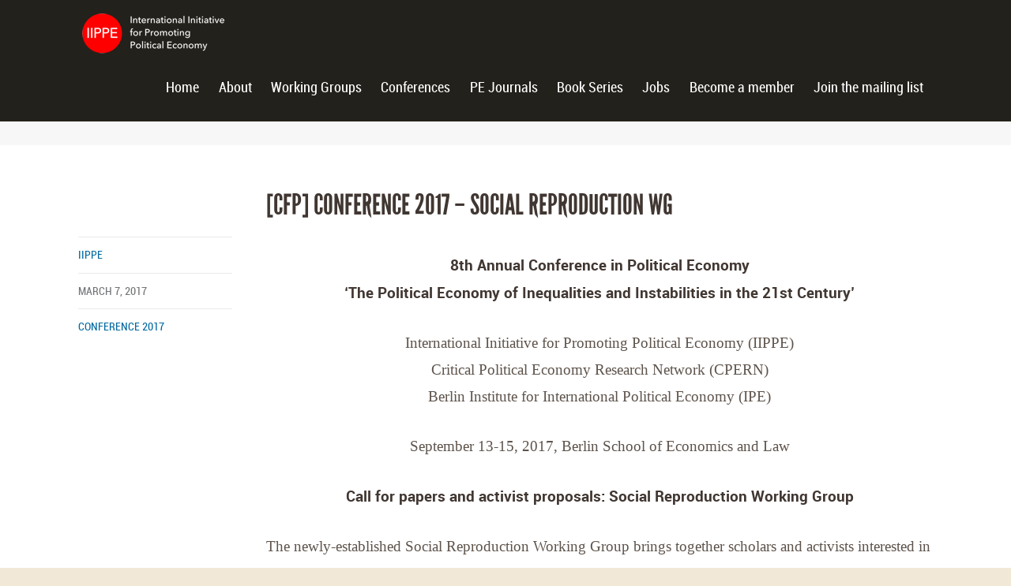

--- FILE ---
content_type: text/html; charset=UTF-8
request_url: https://iippe.org/cfp-conference-2017-social-reproduction-wg/
body_size: 21692
content:
<!DOCTYPE html>
<!--[if lt IE 7]>      <html class="no-js lt-ie9 lt-ie8 lt-ie7"> <![endif]-->
<!--[if IE 7]>         <html class="no-js lt-ie9 lt-ie8"> <![endif]-->
<!--[if IE 8]>         <html class="no-js lt-ie9"> <![endif]-->
<!--[if gt IE 8]><!--> <html class="no-js" lang="en-GB"> <!--<![endif]-->

    <head>

        <!-- GENERAL HEADER -->
        <meta content="width=device-width, initial-scale=1, maximum-scale=1, user-scalable=no" name="viewport">
        <meta content="black" name="apple-mobile-web-app-status-bar-style">
        <!--[if IE]><meta http-equiv="X-UA-Compatible" content="IE=edge,chrome=1"><![endif]-->

        <!-- THEME OPTIONS -->
                
        <!-- DYNAMIC HEADER -->
        	<!-- NATIVE HEADER STUFF -->

			
		<meta name='description' content='International Initiative for Promoting Political Economy'>
        <meta charset="UTF-8">
        <link rel="pingback" href="https://iippe.org/xmlrpc.php" />

	<!-- FAVICON -->

        <link rel="shortcut icon" href="http://iippe.org/wp-content/uploads/2017/09/Logosmall.png" />
        
	<!-- USER FONTS -->

	    	    	    	    	    	    	    	    	    
	<!-- OPEN GRAPH -->

		<meta property="og:type" content="article" /><meta property="og:url" content="http://iippe.org/cfp-conference-2017-social-reproduction-wg/"/><meta property="og:site_name" content="IIPPE" /><meta property="og:title" content="[CfP] Conference 2017 - Social Reproduction WG" /><meta property="og:description" content="


8th Annual Conference in Political Economy
 ‘The Political Economy of Inequalities and Instabilities in the 21st Century’
International Initiative for Promoting Political Economy (IIPPE)
Critical Political Economy Research Network (CPERN)
Berlin Institute for International Political Economy (IPE)
September 13-15, 2017, Berlin School ..." /><meta property="og:image" content="https://iippe.org/wp-content/themes/kause/img/logo@2x.png" />
        <!-- WORDPRESS MAIN HEADER CALL -->
        <meta name='robots' content='index, follow, max-image-preview:large, max-snippet:-1, max-video-preview:-1' />

	<!-- This site is optimized with the Yoast SEO plugin v16.0.2 - https://yoast.com/wordpress/plugins/seo/ -->
	<title>[CfP] Conference 2017 - Social Reproduction WG - IIPPE</title>
	<link rel="canonical" href="https://iippe.org/cfp-conference-2017-social-reproduction-wg/" />
	<meta property="og:locale" content="en_GB" />
	<meta property="og:type" content="article" />
	<meta property="og:title" content="[CfP] Conference 2017 - Social Reproduction WG - IIPPE" />
	<meta property="og:description" content="8th Annual Conference in Political Economy ‘The Political Economy of Inequalities and Instabilities in the 21st Century’ International Initiative for Promoting Political Economy (IIPPE) Critical Political Economy Research Network (CPERN) Berlin Institute for International Political Economy (IPE) September 13-15, 2017, Berlin School of Economics and Law Call for papers and activist proposals: Social Reproduction Working [&hellip;]" />
	<meta property="og:url" content="https://iippe.org/cfp-conference-2017-social-reproduction-wg/" />
	<meta property="og:site_name" content="IIPPE" />
	<meta property="article:published_time" content="2017-03-07T13:21:51+00:00" />
	<meta property="article:modified_time" content="2018-03-03T18:13:22+00:00" />
	<meta name="twitter:card" content="summary" />
	<meta name="twitter:creator" content="@IIPPE_" />
	<meta name="twitter:site" content="@IIPPE_" />
	<meta name="twitter:label1" content="Written by">
	<meta name="twitter:data1" content="iippe">
	<meta name="twitter:label2" content="Estimated reading time">
	<meta name="twitter:data2" content="1 minute">
	<script type="application/ld+json" class="yoast-schema-graph">{"@context":"https://schema.org","@graph":[{"@type":"Organization","@id":"http://iippe.org/#organization","name":"IIPPE","url":"http://iippe.org/","sameAs":["https://twitter.com/IIPPE_"],"logo":{"@type":"ImageObject","@id":"http://iippe.org/#logo","inLanguage":"en-GB","url":"https://i1.wp.com/iippe.org/wp-content/uploads/2017/09/Logosmall.png?fit=211%2C210&ssl=1","width":211,"height":210,"caption":"IIPPE"},"image":{"@id":"http://iippe.org/#logo"}},{"@type":"WebSite","@id":"http://iippe.org/#website","url":"http://iippe.org/","name":"IIPPE","description":"International Initiative for Promoting Political Economy","publisher":{"@id":"http://iippe.org/#organization"},"potentialAction":[{"@type":"SearchAction","target":"http://iippe.org/?s={search_term_string}","query-input":"required name=search_term_string"}],"inLanguage":"en-GB"},{"@type":"WebPage","@id":"https://iippe.org/cfp-conference-2017-social-reproduction-wg/#webpage","url":"https://iippe.org/cfp-conference-2017-social-reproduction-wg/","name":"[CfP] Conference 2017 - Social Reproduction WG - IIPPE","isPartOf":{"@id":"http://iippe.org/#website"},"datePublished":"2017-03-07T13:21:51+00:00","dateModified":"2018-03-03T18:13:22+00:00","breadcrumb":{"@id":"https://iippe.org/cfp-conference-2017-social-reproduction-wg/#breadcrumb"},"inLanguage":"en-GB","potentialAction":[{"@type":"ReadAction","target":["https://iippe.org/cfp-conference-2017-social-reproduction-wg/"]}]},{"@type":"BreadcrumbList","@id":"https://iippe.org/cfp-conference-2017-social-reproduction-wg/#breadcrumb","itemListElement":[{"@type":"ListItem","position":1,"item":{"@type":"WebPage","@id":"http://iippe.org/","url":"http://iippe.org/","name":"Home"}},{"@type":"ListItem","position":2,"item":{"@type":"WebPage","@id":"https://iippe.org/cfp-conference-2017-social-reproduction-wg/","url":"https://iippe.org/cfp-conference-2017-social-reproduction-wg/","name":"[CfP] Conference 2017 &#8211; Social Reproduction WG"}}]},{"@type":"Article","@id":"https://iippe.org/cfp-conference-2017-social-reproduction-wg/#article","isPartOf":{"@id":"https://iippe.org/cfp-conference-2017-social-reproduction-wg/#webpage"},"author":{"@id":"http://iippe.org/#/schema/person/dd4b0ec4edf535398e56a35b09220ddd"},"headline":"[CfP] Conference 2017 &#8211; Social Reproduction WG","datePublished":"2017-03-07T13:21:51+00:00","dateModified":"2018-03-03T18:13:22+00:00","mainEntityOfPage":{"@id":"https://iippe.org/cfp-conference-2017-social-reproduction-wg/#webpage"},"commentCount":0,"publisher":{"@id":"http://iippe.org/#organization"},"keywords":"Conference 2017","articleSection":"Conference 2017","inLanguage":"en-GB","potentialAction":[{"@type":"CommentAction","name":"Comment","target":["https://iippe.org/cfp-conference-2017-social-reproduction-wg/#respond"]}]},{"@type":"Person","@id":"http://iippe.org/#/schema/person/dd4b0ec4edf535398e56a35b09220ddd","name":"iippe"}]}</script>
	<!-- / Yoast SEO plugin. -->


<link rel='dns-prefetch' href='//s.w.org' />
<link rel='dns-prefetch' href='//v0.wordpress.com' />
<link rel='dns-prefetch' href='//jetpack.wordpress.com' />
<link rel='dns-prefetch' href='//s0.wp.com' />
<link rel='dns-prefetch' href='//s1.wp.com' />
<link rel='dns-prefetch' href='//s2.wp.com' />
<link rel='dns-prefetch' href='//public-api.wordpress.com' />
<link rel='dns-prefetch' href='//0.gravatar.com' />
<link rel='dns-prefetch' href='//1.gravatar.com' />
<link rel='dns-prefetch' href='//2.gravatar.com' />
<link rel='dns-prefetch' href='//widgets.wp.com' />
<link rel='dns-prefetch' href='//i0.wp.com' />
<link rel='dns-prefetch' href='//i1.wp.com' />
<link rel='dns-prefetch' href='//i2.wp.com' />
<link rel="alternate" type="application/rss+xml" title="IIPPE &raquo; Feed" href="https://iippe.org/feed/" />
<link rel="alternate" type="application/rss+xml" title="IIPPE &raquo; Comments Feed" href="https://iippe.org/comments/feed/" />
<link rel="alternate" type="application/rss+xml" title="IIPPE &raquo; [CfP] Conference 2017 &#8211; Social Reproduction WG Comments Feed" href="https://iippe.org/cfp-conference-2017-social-reproduction-wg/feed/" />
		<!-- This site uses the Google Analytics by ExactMetrics plugin v6.7.0 - Using Analytics tracking - https://www.exactmetrics.com/ -->
							<script src="//www.googletagmanager.com/gtag/js?id=UA-97202400-1"  type="text/javascript" data-cfasync="false"></script>
			<script type="text/javascript" data-cfasync="false">
				var em_version = '6.7.0';
				var em_track_user = true;
				var em_no_track_reason = '';
				
								var disableStr = 'ga-disable-UA-97202400-1';

				/* Function to detect opted out users */
				function __gtagTrackerIsOptedOut() {
					return document.cookie.indexOf( disableStr + '=true' ) > - 1;
				}

				/* Disable tracking if the opt-out cookie exists. */
				if ( __gtagTrackerIsOptedOut() ) {
					window[disableStr] = true;
				}

				/* Opt-out function */
				function __gtagTrackerOptout() {
					document.cookie = disableStr + '=true; expires=Thu, 31 Dec 2099 23:59:59 UTC; path=/';
					window[disableStr] = true;
				}

				if ( 'undefined' === typeof gaOptout ) {
					function gaOptout() {
						__gtagTrackerOptout();
					}
				}
								window.dataLayer = window.dataLayer || [];
				if ( em_track_user ) {
					function __gtagTracker() {dataLayer.push( arguments );}
					__gtagTracker( 'js', new Date() );
					__gtagTracker( 'set', {
						'developer_id.dNDMyYj' : true,
						                    });
					__gtagTracker( 'config', 'UA-97202400-1', {
						forceSSL:true,page_path:location.pathname + location.search + location.hash,					} );
										window.gtag = __gtagTracker;										(
						function () {
							/* https://developers.google.com/analytics/devguides/collection/analyticsjs/ */
							/* ga and __gaTracker compatibility shim. */
							var noopfn = function () {
								return null;
							};
							var newtracker = function () {
								return new Tracker();
							};
							var Tracker = function () {
								return null;
							};
							var p = Tracker.prototype;
							p.get = noopfn;
							p.set = noopfn;
							p.send = function (){
								var args = Array.prototype.slice.call(arguments);
								args.unshift( 'send' );
								__gaTracker.apply(null, args);
							};
							var __gaTracker = function () {
								var len = arguments.length;
								if ( len === 0 ) {
									return;
								}
								var f = arguments[len - 1];
								if ( typeof f !== 'object' || f === null || typeof f.hitCallback !== 'function' ) {
									if ( 'send' === arguments[0] ) {
										var hitConverted, hitObject = false, action;
										if ( 'event' === arguments[1] ) {
											if ( 'undefined' !== typeof arguments[3] ) {
												hitObject = {
													'eventAction': arguments[3],
													'eventCategory': arguments[2],
													'eventLabel': arguments[4],
													'value': arguments[5] ? arguments[5] : 1,
												}
											}
										}
										if ( typeof arguments[2] === 'object' ) {
											hitObject = arguments[2];
										}
										if ( typeof arguments[5] === 'object' ) {
											Object.assign( hitObject, arguments[5] );
										}
										if ( 'undefined' !== typeof (
											arguments[1].hitType
										) ) {
											hitObject = arguments[1];
										}
										if ( hitObject ) {
											action = 'timing' === arguments[1].hitType ? 'timing_complete' : hitObject.eventAction;
											hitConverted = mapArgs( hitObject );
											__gtagTracker( 'event', action, hitConverted );
										}
									}
									return;
								}

								function mapArgs( args ) {
									var gaKey, hit = {};
									var gaMap = {
										'eventCategory': 'event_category',
										'eventAction': 'event_action',
										'eventLabel': 'event_label',
										'eventValue': 'event_value',
										'nonInteraction': 'non_interaction',
										'timingCategory': 'event_category',
										'timingVar': 'name',
										'timingValue': 'value',
										'timingLabel': 'event_label',
									};
									for ( gaKey in gaMap ) {
										if ( 'undefined' !== typeof args[gaKey] ) {
											hit[gaMap[gaKey]] = args[gaKey];
										}
									}
									return hit;
								}

								try {
									f.hitCallback();
								} catch ( ex ) {
								}
							};
							__gaTracker.create = newtracker;
							__gaTracker.getByName = newtracker;
							__gaTracker.getAll = function () {
								return [];
							};
							__gaTracker.remove = noopfn;
							__gaTracker.loaded = true;
							window['__gaTracker'] = __gaTracker;
						}
					)();
									} else {
										console.log( "" );
					( function () {
							function __gtagTracker() {
								return null;
							}
							window['__gtagTracker'] = __gtagTracker;
							window['gtag'] = __gtagTracker;
					} )();
									}
			</script>
				<!-- / Google Analytics by ExactMetrics -->
				<script type="text/javascript">
			window._wpemojiSettings = {"baseUrl":"https:\/\/s.w.org\/images\/core\/emoji\/13.0.1\/72x72\/","ext":".png","svgUrl":"https:\/\/s.w.org\/images\/core\/emoji\/13.0.1\/svg\/","svgExt":".svg","source":{"concatemoji":"https:\/\/iippe.org\/wp-includes\/js\/wp-emoji-release.min.js?ver=5.7.14"}};
			!function(e,a,t){var n,r,o,i=a.createElement("canvas"),p=i.getContext&&i.getContext("2d");function s(e,t){var a=String.fromCharCode;p.clearRect(0,0,i.width,i.height),p.fillText(a.apply(this,e),0,0);e=i.toDataURL();return p.clearRect(0,0,i.width,i.height),p.fillText(a.apply(this,t),0,0),e===i.toDataURL()}function c(e){var t=a.createElement("script");t.src=e,t.defer=t.type="text/javascript",a.getElementsByTagName("head")[0].appendChild(t)}for(o=Array("flag","emoji"),t.supports={everything:!0,everythingExceptFlag:!0},r=0;r<o.length;r++)t.supports[o[r]]=function(e){if(!p||!p.fillText)return!1;switch(p.textBaseline="top",p.font="600 32px Arial",e){case"flag":return s([127987,65039,8205,9895,65039],[127987,65039,8203,9895,65039])?!1:!s([55356,56826,55356,56819],[55356,56826,8203,55356,56819])&&!s([55356,57332,56128,56423,56128,56418,56128,56421,56128,56430,56128,56423,56128,56447],[55356,57332,8203,56128,56423,8203,56128,56418,8203,56128,56421,8203,56128,56430,8203,56128,56423,8203,56128,56447]);case"emoji":return!s([55357,56424,8205,55356,57212],[55357,56424,8203,55356,57212])}return!1}(o[r]),t.supports.everything=t.supports.everything&&t.supports[o[r]],"flag"!==o[r]&&(t.supports.everythingExceptFlag=t.supports.everythingExceptFlag&&t.supports[o[r]]);t.supports.everythingExceptFlag=t.supports.everythingExceptFlag&&!t.supports.flag,t.DOMReady=!1,t.readyCallback=function(){t.DOMReady=!0},t.supports.everything||(n=function(){t.readyCallback()},a.addEventListener?(a.addEventListener("DOMContentLoaded",n,!1),e.addEventListener("load",n,!1)):(e.attachEvent("onload",n),a.attachEvent("onreadystatechange",function(){"complete"===a.readyState&&t.readyCallback()})),(n=t.source||{}).concatemoji?c(n.concatemoji):n.wpemoji&&n.twemoji&&(c(n.twemoji),c(n.wpemoji)))}(window,document,window._wpemojiSettings);
		</script>
		<style type="text/css">
img.wp-smiley,
img.emoji {
	display: inline !important;
	border: none !important;
	box-shadow: none !important;
	height: 1em !important;
	width: 1em !important;
	margin: 0 .07em !important;
	vertical-align: -0.1em !important;
	background: none !important;
	padding: 0 !important;
}
</style>
	<link rel='stylesheet' id='wp-block-library-css'  href='https://iippe.org/wp-includes/css/dist/block-library/style.min.css?ver=5.7.14' type='text/css' media='all' />
<style id='wp-block-library-inline-css' type='text/css'>
.has-text-align-justify{text-align:justify;}
</style>
<link rel='stylesheet' id='kause_shortcodes_plugin_style-css'  href='https://iippe.org/wp-content/plugins/kause-shortcodes-plugin/css/tc_shortCodes.css?ver=5.7.14' type='text/css' media='all' />
<link rel='stylesheet' id='kause_shortcodes_plugin_flexslider_style-css'  href='https://iippe.org/wp-content/plugins/kause-shortcodes-plugin/css/flexslider.css?ver=5.7.14' type='text/css' media='all' />
<link rel='stylesheet' id='kause_widgets_plugin_style-css'  href='https://iippe.org/wp-content/plugins/kause-widgets-plugin/css/style.css?ver=5.7.14' type='text/css' media='all' />
<link rel='stylesheet' id='normalize-css'  href='https://iippe.org/wp-content/themes/kause/css/normalize.min.css?ver=5.7.14' type='text/css' media='all' />
<link rel='stylesheet' id='style-css'  href='https://iippe.org/wp-content/themes/kause/style.css?ver=5.7.14' type='text/css' media='all' />
<link rel='stylesheet' id='isotope_style-css'  href='https://iippe.org/wp-content/themes/kause/css/isotope.css?ver=5.7.14' type='text/css' media='all' />
<link rel='stylesheet' id='flexslider_style-css'  href='https://iippe.org/wp-content/themes/kause/css/flexslider.css?ver=5.7.14' type='text/css' media='all' />
<link rel='stylesheet' id='font_awesome_style-css'  href='https://iippe.org/wp-content/themes/kause/css/font-awesome.css?ver=5.7.14' type='text/css' media='all' />
<link rel='stylesheet' id='countdown_style-css'  href='https://iippe.org/wp-content/themes/kause/css/jquery.countdown.css?ver=5.7.14' type='text/css' media='all' />
<link rel='stylesheet' id='responsive_style-css'  href='https://iippe.org/wp-content/themes/kause/css/responsive.css?ver=5.7.14' type='text/css' media='all' />
<link rel='stylesheet' id='boxed_style-css'  href='https://iippe.org/wp-content/themes/kause/css/boxed.css?ver=5.7.14' type='text/css' media='all' />
<link rel='stylesheet' id='fancybox_style-css'  href='https://iippe.org/wp-content/themes/kause/js/fancybox/source/jquery.fancybox.css?ver=5.7.14' type='text/css' media='all' />
<link rel='stylesheet' id='fancybox_buttons_style-css'  href='https://iippe.org/wp-content/themes/kause/js/fancybox/source/helpers/jquery.fancybox-buttons.css?ver=5.7.14' type='text/css' media='all' />
<link rel='stylesheet' id='fancybox_thumbs_style-css'  href='https://iippe.org/wp-content/themes/kause/js/fancybox/source/helpers/jquery.fancybox-thumbs.css?ver=5.7.14' type='text/css' media='all' />
<link rel='stylesheet' id='social-logos-css'  href='https://iippe.org/wp-content/plugins/jetpack/_inc/social-logos/social-logos.min.css?ver=9.5.5' type='text/css' media='all' />
<link rel='stylesheet' id='jetpack_css-css'  href='https://iippe.org/wp-content/plugins/jetpack/css/jetpack.css?ver=9.5.5' type='text/css' media='all' />
<script type='text/javascript' id='exactmetrics-frontend-script-js-extra'>
/* <![CDATA[ */
var exactmetrics_frontend = {"js_events_tracking":"true","download_extensions":"zip,mp3,mpeg,pdf,docx,pptx,xlsx,rar","inbound_paths":"[{\"path\":\"\\\/go\\\/\",\"label\":\"affiliate\"},{\"path\":\"\\\/recommend\\\/\",\"label\":\"affiliate\"},{\"path\":\"\\\/out\\\/\",\"label\":\"Affiliate\"}]","home_url":"https:\/\/iippe.org","hash_tracking":"true","ua":"UA-97202400-1"};
/* ]]> */
</script>
<script type='text/javascript' src='https://iippe.org/wp-content/plugins/google-analytics-dashboard-for-wp/assets/js/frontend-gtag.min.js?ver=6.7.0' id='exactmetrics-frontend-script-js'></script>
<script type='text/javascript' src='https://iippe.org/wp-includes/js/jquery/jquery.min.js?ver=3.5.1' id='jquery-core-js'></script>
<script type='text/javascript' src='https://iippe.org/wp-includes/js/jquery/jquery-migrate.min.js?ver=3.3.2' id='jquery-migrate-js'></script>
<script type='text/javascript' src='https://iippe.org/wp-content/themes/kause/js/vendor/modernizr-2.6.2-respond-1.1.0.min.js?ver=5.7.14' id='modernizr-js'></script>
<link rel="https://api.w.org/" href="https://iippe.org/wp-json/" /><link rel="alternate" type="application/json" href="https://iippe.org/wp-json/wp/v2/posts/3082" /><link rel="EditURI" type="application/rsd+xml" title="RSD" href="https://iippe.org/xmlrpc.php?rsd" />
<link rel="wlwmanifest" type="application/wlwmanifest+xml" href="https://iippe.org/wp-includes/wlwmanifest.xml" /> 
<link rel='shortlink' href='https://wp.me/p2SJ4y-NI' />
<link rel="alternate" type="application/json+oembed" href="https://iippe.org/wp-json/oembed/1.0/embed?url=https%3A%2F%2Fiippe.org%2Fcfp-conference-2017-social-reproduction-wg%2F" />
<link rel="alternate" type="text/xml+oembed" href="https://iippe.org/wp-json/oembed/1.0/embed?url=https%3A%2F%2Fiippe.org%2Fcfp-conference-2017-social-reproduction-wg%2F&#038;format=xml" />
			<style type="text/css">
				/* If html does not have either class, do not show lazy loaded images. */
				html:not( .jetpack-lazy-images-js-enabled ):not( .js ) .jetpack-lazy-image {
					display: none;
				}
			</style>
			<script>
				document.documentElement.classList.add(
					'jetpack-lazy-images-js-enabled'
				);
			</script>
					<style type="text/css" id="wp-custom-css">
				/*
You can add your own CSS here.

Click the help icon above to learn more.
*/


body {
	-webkit-font-smoothing: antialiased;
	font-family: Georgia, Arial, Helvetica, sans-serif;
	font-size: 1.2em;
	line-height: 1.8em;
	text-rendering: optimizeLegibility;
}

.main ul li {
	line-height: 1.8em;
	padding-top: 3px;
}

.main ul li:before{
	font-family: 'bulletsregular';
}

.widget {
	font-size: 1.1em;
	line-height: 1.5em;
}

.main-container .main-content li a {
  color: #0369a0;
}

.responsive-tabs ul li::before {
	content: "";
}

.sharedaddy .sd-content li::before {
	content: "";
}	

hr {
	 clear: both;
}

.mce-content-body hr {
	clear: both;
}

.mce-content-body hr {
	clear: both;
}			</style>
		    </head>

    <body class="post-template-default single single-post postid-3082 single-format-standard boxedPage skin_earth">
    
        <!--[if lt IE 7]>
            <p class="chromeframe">You are using an outdated browser. <a href="http://browsehappy.com/">Upgrade your browser today</a> or <a href="http://www.google.com/chromeframe/?redirect=true">install Google Chrome Frame</a> to better experience this site.</p>
        <![endif]-->
        
        
        <!-- DYNAMIC CSS -->
        <!-- OPTIONS CALL HERE TO USE IN REST OF DOCUMENT -->
	
	<style type="text/css" scoped>
	
	
	/* ==========================================================================
	   Theme Colours
	   ========================================================================== */
	   
	/* Feature Colour 1 - Bright Blue */
	.feature-link:after, .more:before, .parallax-block span, .widget-footer .tweet a, .widget-footer .tweet a *, .main ul li:before, .main a:hover, footer ul.social-link a:hover em:before, h1 span, h2 span,
	.main h1 a:hover, a:hover span, h1 span, h2 span, h3 span, h6 span, ul.toggle .toggle-btn.active, .tab-nav li.active, .widget-footer .tab-nav li.active, #fittext1, .statistics li span, .statistics li em, .more:before, ol > li:before, h3.v_active, .accordion-btn.active,  aside .tweet a, .twitter_theme_design .tweet a, .logo-text:hover, h4.fittext, .comment-reply-link:before, .comment-edit-link:before, #cancel-comment-reply-link:before, .sc_accordion-btn.active, .price-cell .inwrap:after, .skin_corporate h3.fittext,  .widget-footer .tab-content-block h3.v_nav.v_active, 
	 /* Woo Commerce Classes */
	 .shipping_calculator h2 a, .woocommerce table.cart a.remove, .woocommerce #content table.cart a.remove, .woocommerce-page table.cart a.remove, .woocommerce-page #content table.cart a.remove, .woocommerce form .form-row .required, .woocommerce-page form .form-row .required, .woocommerce div.product .woocommerce-tabs ul.tabs li a:hover, .woocommerce #content div.product .woocommerce-tabs ul.tabs li a:hover, .woocommerce-page div.product .woocommerce-tabs ul.tabs li a:hover, .woocommerce-page #content div.product .woocommerce-tabs ul.tabs li a:hover, .woocommerce .star-rating span:before, .woocommerce-page .star-rating span:before, .woocommerce div.product .stock, .woocommerce #content div.product .stock, .woocommerce-page div.product .stock, .woocommerce-page #content div.product .stock, .woocommerce div.product .out-of-stock, .woocommerce #content div.product .out-of-stock, .woocommerce-page div.product .out-of-stock, .woocommerce-page #content div.product .out-of-stock,
	 /* BBPress Classes*/
	 #bbpress-forums .bbp-forum-title:hover, #bbpress-forums .bbp-topic-permalink:hover, .bbp-forum-header a.bbp-forum-permalink:hover, .bbp-topic-header a.bbp-topic-permalink:hover, .bbp-reply-header a.bbp-reply-permalink:hover, #bbpress-forums .bbp-topic-header .bbp-meta a.bbp-topic-permalink:hover, #bbpress-forums #bbp-single-user-details #bbp-user-navigation li a:hover, .widget_display_stats dl dd strong,
	 /* BuddyPress Classes */
	 #buddypress div.item-list-tabs ul li.selected a, #buddypress div.item-list-tabs ul li.current a,
	 /* Events Calendar Styles */
	 #tribe-bar-collapse-toggle:hover, .tribe-bar-active a
	 {
		color: #4ec6e9;
	   	color: #d27805;	}	
	
	
	
	/* Feature Colour 2 - Orange */
	.white-btn, a.white-btn, cite, .error[generated=true], .comments .more:before, nav a.active, #nav a:hover, #nav ul a:hover, ul.pagination li a.active, .boxed h5, .icon-thirds li:hover em:before, .caption-cite, h4 span, ul.comments h5 a, .boxed ul.social-link a:hover, .meta.option-set a.selected, #scrollUp:hover, .page-numbers.current, span.wpcf7-not-valid-tip, .current-cat, .header-container .nav li:before, .skin_corporate h4.fittext, 
	/* BBPress Classes */
	#bbpress-forums #bbp-single-user-details #bbp-user-navigation li.current a,
	/* Event Calendar Styles */
	.tribe-events-list-separator-month span, .tribe-events-sub-nav li a, .tribe-events-tooltip .date-start.dtstart, .tribe-events-tooltip .date-end.dtend, .single-tribe_events .tribe-events-schedule .tribe-events-cost
	{
		color: #ff6666;
	   	color: #f98d00;	}
	
	
	
	
	
	/* Main Plate */
	 .outter-wrapper, .price:hover, .price.price-feature, .price-table:hover, .price-table.price-table-feature, fieldset fieldset, .main table, .text-seperator h5,
	/* Woo Commerce Classes */
	 .woocommerce #payment div.payment_box, .woocommerce-page #payment div.payment_box, .woocommerce div.product .woocommerce-tabs ul.tabs li.active, .woocommerce #content div.product .woocommerce-tabs ul.tabs li.active, .woocommerce-page div.product .woocommerce-tabs ul.tabs li.active, .woocommerce-page #content div.product .woocommerce-tabs ul.tabs li.active,
	 /* BuddyPress Classes*/
	 #buddypress div.item-list-tabs ul li.selected, #buddypress div.item-list-tabs ul li.current, #buddypress div.item-list-tabs ul li.selected a, #buddypress div.item-list-tabs ul li.current a, #buddypress .item-list-tabs.activity-type-tabs ul li.selected, #bbpress-forums div.odd, #bbpress-forums ul.odd,
	 /* Event Calender Styles */
	 .tribe-events-list-separator-month span, .single-tribe_events .tribe-events-schedule .tribe-events-cost
	  {
	   	background: #fff;  
	   	background: #ffffff;	}
	
	
	
	/* Body Colour */
	 body{
	   	background: #242931;  
	   	background: #f1e8d7!important;	}
	
	
	
	   
	/* General Text - Grey */
	html, button, input, select, textarea, a, aside .tweet, ul.tab-nav li, ul.accordion li, .accordion-btn, footer.outter-wrapper,
	/* Woo Commerce Classes */
	.woocommerce-tabs .comment-text .description, #payment ul.payment_methods.methods p { 
		color: #4b525d;
	   	color: #5d534b;	}
	
	
	
	
	/* Headings - Dark Grey */
	h1, h1 a, h2, h2 a, h3, h3 a, h4, h4 a, h5, h6, .lead, blockquote, .text-seperator h5, strong, b, .feature-link, .more, pre, .icon-thirds li em:before, .countdown_amount,
	/* Woo Commerce Classes */
	.woocommerce ul.products li.product .price, .woocommerce-page ul.products li.product .price, .woocommerce table.cart a.remove:hover, .woocommerce #content table.cart a.remove:hover, .woocommerce-page table.cart a.remove:hover, .woocommerce-page #content table.cart a.remove:hover, .summary.entry-summary .price span,  .woocommerce div.product .woocommerce-tabs ul.tabs li a, .woocommerce #content div.product .woocommerce-tabs ul.tabs li a, .woocommerce-page div.product .woocommerce-tabs ul.tabs li a, .woocommerce-page #content div.product .woocommerce-tabs ul.tabs li a, mark,
	/* BBPress Classes*/
	#bbpress-forums .bbp-forum-title, #bbpress-forums .bbp-topic-permalink,
	/* BuddyPress Classes */
	#buddypress .activity-meta a.bp-primary-action span,
	/* Events Claender Styles */
	.single-tribe_events .tribe-events-schedule *
	
	{
		color: #2f353f;
	   	color: #413732;	}
	
	
	
	
	/* White Text */
	.caption-pre-heading, .parallax-block h4, .parallax-block h5, .callout-block h4, .callout-block h5, .nav a, #nav .donate a:hover, .widget-footer strong, .btn, input[type=submit], .price h3, ol.graphs > li div, .highlight, #menu-icon, ul.pagination .left a:hover, ul.pagination .right a:hover, ul.paging a:hover span, .tp-caption.btn a, a.tp-button, #scrollUp, .feature-heading *, ul.pagination .left a, ul.pagination .right a, ul.paging a span, ul.page-numbers li a.next, ul.page-numbers li a.prev, ul.paging span, .logo-text, .widget-footer .tab-nav li, nav li.donate.current-menu-item > a,  .timeline_load_more:hover h4, .construction_msg h1, .main a.btn:hover, .price h3 span, .price-table-feature .price-cell.feature h3, .price-table-feature .price-cell h3 span, .price-cell.feature h3, .price-cell h3 span, .widget-footer .tab-content-block h3.v_nav, .download-table .fa, a.button, a.button:hover,  .woocommerce span.onsale, .woocommerce-page span.onsale, .flex-direction-nav a,
	/* BBPress Classes */
	#bbp_reply_submit, button.button, .bbp-pagination-links a.next.page-numbers, .bbp-pagination-links a.prev.page-numbers, .bbp-logged-in .button.logout-link,
	/* BuddyPress Classes*/
	#buddypress button, #buddypress a.button, #buddypress input[type="submit"], #buddypress input[type="button"], #buddypress input[type="reset"], #buddypress ul.button-nav li a, #buddypress div.generic-button a, #buddypress .comment-reply-link, a.bp-title-button, #buddypress button:hover, #buddypress a.button:hover, #buddypress input[type="submit"]:hover, #buddypress input[type="button"]:hover, #buddypress input[type="reset"]:hover, #buddypress ul.button-nav li a:hover, #buddypress div.generic-button a:hover, #buddypress .comment-reply-link:hover, a.bp-title-button:hover, #buddypress #profile-edit-form ul.button-nav li a, .bp-login-widget-user-links .bp-login-widget-user-logout a,
	/* Events Calender Styles */
	.tribe-events-event-cost span, .tribe-events-loop .hentry .tribe-events-read-more,
	.tribe-events-loop .type-tribe_events .tribe-events-read-more,
	 aside .tribe-events-list-widget .tribe-events-widget-link a,  .tribe-events-tcblock .tribe-events-read-more,  .tribe-events-tcblock .tribe-events-read-more:hover
	 {
		color: #fff;
	   	color: #ffffff;	}
	
	
	
	
	/* Meta Colour - Light Grey */
	 aside ul li a, aside ul li, .meta, .meta a, ul.link-list li a, caption, .wp-caption-text, .countdown_section, .btn.white-btn:hover, a.btn.white-btn:hover, .multi_navigation_hint, .tweet:before, aside .tweet .meta:before, .twitter_theme_design .tweet .meta:before, .post-type-tweet:before,
	 /* Woo Commerce Classes */
	  .woocommerce-result-count, .woocommerce ul.products li.product .price del, .woocommerce-page ul.products li.product .price del, .summary.entry-summary .price del span,  .woocommerce .cart-collaterals .cart_totals p small, .woocommerce-page .cart-collaterals .cart_totals p small, .woocommerce .star-rating:before, .woocommerce-page .star-rating:before,
	  /* BBPress Classes */
	  .bbp-forum-header a.bbp-forum-permalink, .bbp-topic-header a.bbp-topic-permalink, .bbp-reply-header a.bbp-reply-permalink,
	  #bbpress-forums .bbp-topic-header .bbp-meta a.bbp-topic-permalink, #bbpress-forums #bbp-single-user-details #bbp-user-navigation a,
	  /* BuddyPress Classes*/
	  #buddypress div#item-header div#item-meta,
	  /* Events Calendar Styles */
	  .tribe-events-sub-nav li a:hover, .tribe-events-loop .hentry .tribe-events-venue-details, .tribe-events-loop .type-tribe_events .tribe-events-venue-details, .tribe-events-thismonth div:first-child, .tribe-events-list-widget ol li .duration,  .tribe-events-tcblock .tribe-events-venue-details
	  
	   {
	 	color: #b2b8bd;
	   	color: #727578;	 }
	
	
	
	
	/* Header Nav - Dark Grey */
	.outter-wrapper.header-container, #nav ul, .price h3, ol.graphs > li div.grey-btn, .btn.grey-btn, .price-cell.feature  {
		background: #2f353f;
	   	background: #23211b;	}
	
	
	
	
	/* Menu Item Colour */
	.nav ul li a:hover, .nav li.current-menu-ancestor > a, #nav .sub-menu li.current-menu-ancestor > a:hover,  nav li.current-menu-item > a
	
	 {
		color: #ff6666;
	   	color: #f98d00;	}
	@media only screen and (max-width: 768px) { 
		#nav .donate a:hover{
			color: #ff6666;
			color: #f98d00;		}
	
	}
	
	
	
	/* Third Level Menu - Dark Grey */
	#nav li:hover ul ul, #nav li:hover ul ul:before, .tp-bullets.simplebullets.round .bullet{
		background: #242931;
	   	background: #322a26;	}
	
	
	
	
	/* Feature Button - Orange */
	#nav .donate a:hover, .btn.orange-btn, a.btn.orange-btn, .btn:hover, a.btn:hover, input[type=submit]:hover, .btn.active, .tp-caption.btn a:hover, a.tp-button,
	ol.graphs > li div, .highlight, #menu-icon, ul.pagination .left a:hover, ul.pagination .right a:hover, ul.paging a:hover span, .tp-caption.btn a, ul.paging a span:hover, ul.page-numbers li a.next:hover, ul.page-numbers li a.prev:hover, ul.paging span:hover, .tp-button.default, .purchase.default, .purchase:hover.default, .price-feature .btn:hover, .price-feature a.btn:hover, .tp-bullets.simplebullets.round .bullet.selected, .skin_earth .pb_supporters .btn,  .skin_corporate .price-table-feature .price-cell.last .btn:hover,  .skin_earth .price-table-feature .price-cell.last .btn:hover,
	/* WOO COMMERCE */
	.woocommerce a.button:hover, .woocommerce button:hover, .woocommerce button.button:hover, .woocommerce input.button:hover, .woocommerce #respond input#submit:hover, .woocommerce #content input.button:hover, .woocommerce-page a.button:hover, .woocommerce-page button.button:hover, .woocommerce-page input.button:hover, .woocommerce-page #respond input#submit:hover, .woocommerce-page #content input.button:hover, .woocommerce .shop_table.cart td.actions .button, .woocommerce .shop_table.cart td.actions .button.alt:hover, .woocommerce .woocommerce-message a.button,  .product .cart button.single_add_to_cart_button:hover, #place_order:hover, .woocommerce span.onsale, .woocommerce-page span.onsale, .widget_price_filter .ui-slider .ui-slider-handle,
	/* BBPress Classes */
	#bbp_reply_submit:hover, button.button:hover, .bbp-pagination-links a.next.page-numbers:hover, .bbp-pagination-links a.prev.page-numbers:hover, .bbp-logged-in .button.logout-link:hover,
	/* BudyPress Classes*/
	#buddypress button:hover, #buddypress a.button:hover, #buddypress input[type="submit"]:hover, #buddypress input[type="button"]:hover, #buddypress input[type="reset"]:hover, #buddypress ul.button-nav li a:hover, #buddypress div.generic-button a:hover, #buddypress .comment-reply-link:hover, a.bp-title-button:hover, #buddypress #profile-edit-form ul.button-nav li a:hover, .bp-login-widget-user-logout a:hover,
	/* Events Calender Styles */
	.tribe-events-loop .hentry .tribe-events-read-more:hover, .tribe-events-loop .type-tribe_events .tribe-events-read-more:hover, aside .tribe-events-list-widget .tribe-events-widget-link a:hover,  .tribe-events-tcblock .tribe-events-read-more:hover,
	
	/* GRAVITY FORMS */
	.gf_progressbar_percentage
	
	{
		background-color: #ff6666;
	   	background-color: #af023b;	}
	
	
	
	
	/* Feature Button 2 - Blue */
	.blue-btn, a.blue-btn, .btn, a.btn, input[type=submit], .flex-control-paging li a.flex-active, .price.price-feature h3,
	ol.graphs > li div.blue-btn, a.tp-button:hover, .tp-button.blue, .purchase.blue, .purchase:hover.blue, .price-table-feature .price-cell.feature,  .skin_corporate .tp-button, .skin_earth .pb_supporters .btn:hover, .skin_earth .pb_supporters .btn.green-btn:hover, 
	/* Woo Commerce Classes */
	p.demo_store, .woocommerce a.button, .woocommerce button.button, .woocommerce input.button, .woocommerce #respond input#submit, .woocommerce #content input.button, .woocommerce-page a.button, .woocommerce-page button.button, .woocommerce-page input.button, .woocommerce-page #respond input#submit, .woocommerce-page #content input.button,  .woocommerce span.onsale, .woocommerce-page span.onsale, .woocommerce a.button.alt, .woocommerce button.button.alt, .woocommerce input.button.alt, .woocommerce #respond input#submit.alt, .woocommerce #content input.button.alt, .woocommerce-page a.button.alt, .woocommerce-page button.button.alt, .woocommerce-page input.button.alt, .woocommerce-page #respond input#submit.alt, .woocommerce-page #content input.button.alt, .woocommerce-message:before, .woocommerce .shop_table.cart td.actions .button.alt, .woocommerce .shop_table.cart td.actions .button:hover, .woocommerce .woocommerce-message a.button:hover,
	/* BBPress Classes */
	#bbp_reply_submit, button.button, .bbp-logged-in .button.logout-link,
	/* BudyPress Classes */
	#buddypress button, #buddypress a.button, #buddypress input[type="submit"], #buddypress input[type="button"], #buddypress input[type="reset"], #buddypress ul.button-nav li a, #buddypress div.generic-button a, #buddypress .comment-reply-link, a.bp-title-button, #buddypress #profile-edit-form ul.button-nav li a, .bp-login-widget-user-logout a,
	/* Events Calender Styles */
	.tribe-events-loop .hentry .tribe-events-read-more,
	.tribe-events-loop .type-tribe_events .tribe-events-read-more, aside .tribe-events-list-widget .tribe-events-widget-link a,  .tribe-events-tcblock .tribe-events-read-more,
	.tribe-events-calendar .tribe-events-has-events:after
	{
		background: #4ec6e9;
	   	background: #413732;	}
	
	
	
	
	/* Feature Button 3 - Green */
	 .tp-caption.btn a:hover, ol.graphs > li div.green-btn,  .vert-line:before, .vert-line:after, .timeline_load_more:hover, .tp-button.green,  .skin_earth .tp-button:hover,
	.purchase.green, .purchase:hover.green, .price-feature .btn, .price-feature a.btn, .skin_corporate .tp-button:hover,  .skin_corporate .price.price-feature h3, .skin_earth .price.price-feature h3, .skin_corporate .price-table-feature .price-cell.feature, .skin_corporate .price-table-feature .price-cell.last .btn, .skin_earth .price-table-feature .price-cell.feature, .skin_earth .price-table-feature .price-cell.last .btn,
	/* Events Calender Styles */
	.tribe-events-event-cost span
	{
		background: #7cbf09;
	   	background: #f98d00;	}
	
	
	
	
	/* Feature Button 4 - Green */
	.donate, .green-btn, a.green-btn, .skin_earth .pb_supporters .btn.green-btn {
		background: #7cbf09;
	   	background: #f98d00;	}
	
	
	
	
	
	/* Feature block - Blue */
	.callout-block {
		background: #4ec6e9;
	   	background: #a09893;	}
	
	
	
	
	/* Feature block 2 - Light Blue */
	.social-block{
		background: #e1f5fb;	
	   	background: #f7f5ee;	}
	
	
	
	
	
	/* Light Button - Grey */
	ul.pagination .left a, ul.pagination .right a, ul.paging a span, ul.page-numbers li a.next, ul.page-numbers li a.prev, ul.paging span, ul.tab-nav li, .vert-line,
	/* BBPress Classes */
	.bbp-pagination-links a.next.page-numbers, .bbp-pagination-links a.prev.page-numbers
	{
		background: #E8E8E8;
	   	background: #E8E8E8;	}
	
	
	
	
	/* White Button - White */
	.white-btn, a.white-btn,
	/* Events Calender Styles */
	.tribe-events-sub-nav li a
	{
		background: #ffffff;
	   	background: #ffffff;	}
	
	
	
	
	
	/* Dark Grey Button - Dark Grey */
	#pax, .tp-button.darkgrey, .tp-button.grey, .tp-button:hover.grey, .purchase.darkgrey, .purchase:hover.darkgrey, .skin_corporate .price h3, .skin_corporate .price-cell.feature{
		background: #344158;
	   	background-color: #344158;	}
	
	
	
	
	/* Price Table - Light Grey */
	.price, .price-table, .btn.white-btn:hover, a.btn.white-btn:hover, .timeline_load_more, .main table tr:nth-child(2n+1), .main table th, ul.sitemap li a, 
	/* BuddyPress Classes*/
	#bbpress-forums li.bbp-header, #bbpress-forums div.even, #bbpress-forums ul.even, #bbpress-forums li.bbp-header, #bbpress-forums li.bbp-footer, #bbpress-forums div.bbp-forum-header, #bbpress-forums div.bbp-topic-header, #bbpress-forums div.bbp-reply-header,
	/* Events Calender Styles */
	.tribe-events-sub-nav li a:hover
	
	{
		background: #f7f7f7;
	   	background: #f7f7f7;	}
	
	
	
	
	/* Form Fields - Light Grey */
	input[type=text],  input[type=email], input[type=password], textarea, input[type=tel],  input[type=range], input[type=url],
	/* Woo Commerce Classes */
	input.input-text, .woocommerce ul.products li.product, .woocommerce ul.products li.product.last .woocommerce-page ul.products li.product, .col2-set.addresses .address, .woocommerce-message, .woocommerce div.product .woocommerce-tabs ul.tabs li, .woocommerce #content div.product .woocommerce-tabs ul.tabs li, .woocommerce-page #content div.product .woocommerce-tabs ul.tabs li, .woocommerce #payment, .woocommerce-page #payment, .woocommerce-main-image img, input#coupon_code,  .widget_price_filter .ui-slider .ui-slider-range,
	/* BuddyPress Classes */
	#buddypress .item-list-tabs ul li, #buddypress .standard-form textarea, #buddypress .standard-form input[type="text"], #buddypress .standard-form input[type="text"], #buddypress .standard-form input[type="color"], #buddypress .standard-form input[type="date"], #buddypress .standard-form input[type="datetime"], #buddypress .standard-form input[type="datetime-local"], #buddypress .standard-form input[type="email"], #buddypress .standard-form input[type="month"], #buddypress .standard-form input[type="number"], #buddypress .standard-form input[type="range"], #buddypress .standard-form input[type="search"], #buddypress .standard-form input[type="tel"], #buddypress .standard-form input[type="time"], #buddypress .standard-form input[type="url"], #buddypress .standard-form input[type="week"], #buddypress .standard-form select, #buddypress .standard-form input[type="password"], #buddypress .dir-search input[type="search"], #buddypress .dir-search input[type="text"], #buddypress form#whats-new-form textarea, #buddypress div.activity-comments form textarea, #buddypress div.item-list-tabs ul li.selected a span, #buddypress div.item-list-tabs ul li.current a span
	{
		background: #f2f2f2;
	   	background: #f2f2f2;		color: #969ca5;
	   	color: #969ca5;	}
	
	
	
	
	
	/* Elements - Light Grey*/
	.message.promo, ul.timeline > li, ul.tab-nav li.active, .tab-content-block, ul.comments .odd, ol.graphs > li,
	/* Events Calender Styles */
	.tribe-events-loop .hentry, .tribe-events-loop .type-tribe_events, .tribe-events-tcblock
	{
		background: #fbfbfb;
	   	background: #fbfbfb;	}	
	
	
	
	
	/* Border/Rules - Light Grey */
	hr, .right-aside, blockquote.right, fieldset, .main table, .main table th, .main table td, .main ul.meta li, .text-seperator, .tab-nav li.active, .tab-content-block, .tab-nav li, ul.toggle li, .boxed ul.social-link, .btn.white-btn, a.btn.white-btn,  a.white-btn, #fittext2, caption, .wp-caption-text, .tab-content-block, h3.v_nav, .message.promo, ul.timeline > li, ul.accordion li, .timeline_load_more,  li.tl_right:before, li.tl_left:before, .widget.kause_fact p, .cpt_people .social-link, ul.toggle li:first-child, ul.accordion li:first-child, ul.sc_accordion li, .price-detail ul li, .price-detail ul li:last-child, .price-cell, .hr-temp, aside ul li, ul.link-list li, ul.statistics li, .multi_nav_control, .sermon_links, .pb_sermon .sermon_wrapper,
	/* Woo Commerce Classes */
	ul.products li .price, ul.products li h3, .woocommerce #payment div.payment_box, .woocommerce-page #payment div.payment_box, .col2-set.addresses .address, p.myaccount_user, .summary.entry-summary .price,  .summary.entry-summary .price, .product_meta .sku_wrapper, .product_meta .posted_in, .product_meta .tagged_as, .product_meta span:first-child, .woocommerce-message, .related.products, .woocommerce .widget_shopping_cart .total, .woocommerce-page .widget_shopping_cart .total, .woocommerce div.product .woocommerce-tabs ul.tabs li, .woocommerce #content div.product .woocommerce-tabs ul.tabs li, .woocommerce-page div.product .woocommerce-tabs ul.tabs li, .woocommerce-page #content div.product .woocommerce-tabs ul.tabs li, .woocommerce div.product .woocommerce-tabs ul.tabs:before, .woocommerce #content div.product .woocommerce-tabs ul.tabs:before, .woocommerce-page div.product .woocommerce-tabs ul.tabs:before, .woocommerce-page #content div.product .woocommerce-tabs ul.tabs:before, .woocommerce div.product .woocommerce-tabs ul.tabs li.active, .woocommerce #content div.product .woocommerce-tabs ul.tabs li.active, .woocommerce-page div.product .woocommerce-tabs ul.tabs li.active, .woocommerce-page #content div.product .woocommerce-tabs ul.tabs li.active, .woocommerce #reviews #comments ol.commentlist li img.avatar, .woocommerce-page #reviews #comments ol.commentlist li img.avatar, .woocommerce #reviews #comments ol.commentlist li .comment-text, .woocommerce-page #reviews #comments ol.commentlist li .comment-text, .upsells.products, .woocommerce #payment ul.payment_methods, .woocommerce-page #payment ul.payment_methods, .woocommerce form.login, .woocommerce form.checkout_coupon, .woocommerce form.register, .woocommerce-page form.login, .woocommerce-page form.checkout_coupon, .woocommerce-page form.register, .widget_price_filter .price_slider_wrapper .ui-widget-content,
	/* BBPress Classes */
	#bbp-user-navigation ul li, .widget_display_stats dl dt, .widget_display_stats dl dd, #bbpress-forums ul.bbp-lead-topic, #bbpress-forums ul.bbp-topics, #bbpress-forums ul.bbp-forums, #bbpress-forums ul.bbp-replies, #bbpress-forums ul.bbp-search-results, #bbpress-forums li.bbp-body ul.forum, #bbpress-forums li.bbp-body ul.topic, #bbpress-forums li.bbp-header, #bbpress-forums li.bbp-footer, div.bbp-forum-header, div.bbp-topic-header, div.bbp-reply-header,
	/* BudyPress Classes */
	#buddypress .item-list-tabs ul li, #buddypress #item-nav .item-list-tabs ul, #buddypress div#subnav.item-list-tabs, #buddypress #subnav.item-list-tabs li, #bp-login-widget-form, #buddypress #members-directory-form div.item-list-tabs ul li, #buddypress #members-directory-form div.item-list-tabs ul, #buddypress .activity-comments ul li, #buddypress div.activity-comments > ul > li:first-child, #buddypress .item-list-tabs.activity-type-tabs ul, #buddypress div.item-list-tabs ul li a span,
	/* Events Calendar Styles */
	#tribe-bar-form, #tribe-bar-views, .tribe-events-list-separator-month, .tribe-events-loop .hentry, .tribe-events-loop .type-tribe_events, .tribe-events-sub-nav li a, .events-archive.events-gridview #tribe-events-content table .vevent, .single-tribe_events .tribe-events-schedule, .tribe-events-single-section.tribe-events-event-meta, .single-tribe_events #tribe-events-footer, .tribe-events-list-widget ol li, .tribe-events-tcblock,
	
	/* GRAVITY FORMS */
	.gf_progressbar  
	 {
		border-color: #eaeaea!important;
	   	border-color: #eaeaea!important;	}
	
	
	
		
		
	/* Footer Block - Dark Grey */
	.widget-footer, .widget-footer table {
		background: #2f353f;
	   	background: #413732;	}



	/* Footer Base - Dark Grey */
	footer.outter-wrapper, .widget-footer ul.tab-nav li.active, .widget-footer .tab-content-block, .widget-footer table th, .widget-footer table tr:nth-child(2n+1), .widget-footer .tab-content-block h3.v_nav.v_active{
		background: #242931;
	   	background: #29221e;	}



	/* Footer Headings */
	.widget-footer h3, .widget-footer .tweet:before, .time-date, .widget-footer .tweet > p:before{
		color: #808b9c;
	   	color: #a9987a;	}
	
	
	
	
	/* Footer Text */
	.widget-footer, .widget-footer .tweet, .widget-footer a, footer ul.social-link a em:before, .widget-footer ul.accordion li, .widget-footer blockquote{
		color: #ebebeb;
	   	color: #ebebeb;	}
	
	
	
	/* Footer Buttons */
	.widget-footer a.btn, .widget-footer .btn{
		background: #4ec6e9;
		background: #f98d00;	}
	
	
	
	/* Footer Form Fields - Grey */
	.widget-footer input[type=text],  .widget-footer input[type=email], .widget-footer input[type=password], .widget-footer input[type=tel], .widget-footer textarea{
		background: #828995;
	   	background: #675b4e;		color: #fff;
	   	color: #ffffff;	}
	
	
	
	
	/* Footer Form Fields on Focus - Dark Grey */
	.widget-footer input[type=text]:focus,  .widget-footer input[type=email]:focus, .widget-footer input[type=password]:focus, .widget-footer ul.tab-nav li, .widget-footer input[type=tel]:focus, .widget-footer textarea:focus,  .widget-footer .tab-content-block h3.v_nav {
		background: #6d7482;
	   	background: #675b4e;	}
	
	
		
	/* Footer Border/Rules - Dark Grey */
	.widget-footer ul.tab-nav li, .widget-footer .tab-content-block, .widget-footer ul.accordion li, .widget-footer ul.link-list li, .widget-footer ul.statistics li, .widget-footer #bp-login-widget-form, .widget-footer .bbp-login-form fieldset, .widget-footer fieldset, .widget-footer .widget_display_stats dl dd, .widget-footer table, .widget-footer table th, .widget-footer table td, .widget-footer caption, .widget-footer .tab-content-block h3.v_nav{
		border-color: #4B525D!important;
	   	border-color: #675b4e!important;	}
	@media only screen and (max-width: 768px) { 
		.widget-footer .widget{
			border-color: #4B525D!important;
			border-color: #675b4e!important;		}
	
	}
	
	
	
	
	/* ==========================================================================
	   HEADER
	   ========================================================================== */
	
	/* LOGO MAX WIDTH */

		.logo{
			max-width: 99px; 
			max-width: 193px;		}

	/* HEADER PADDING*/

		.header-container header{
			padding-top: 0px;
			padding-top: 2px;
			padding-bottom: 0px;
			padding-bottom: 2px;		}   

	/* HEADER ELEMENTS POSITIONING */

		#header_logo {
			position: relative;	
			top: 0px;
						left: 0px;
					}

		#nav-wrap {
			position: relative;	
			top: 0px;
						right: 0px;
					}

		/* TEXT AS LOGO SIZE */

		.logo-text {
			font-size: 28px;		}

	/* ==========================================================================
		Theme Fonts
	========================================================================== */

		
		/* BODY TEXT */  
		body, h3.v_nav, ul.accordion li, #bbpress-forums, .main .fa *, 
		/* BBPress Classes */
		.bbp-topic-header .bbp-meta, #bbpress-forums .bbp-topic-header .bbp-meta a.bbp-topic-permalink {
			 font-family: Georgia, "Times New Roman", Times, serif;
					}
		
		
		/* QUOTE TEXT */   
		.lead, blockquote, .tweet, .post-type-quote, .tweet b, aside .tweet, .widget-footer .tweet, .post-type-tweet, .parallax-block h4, .callout-block h4, .parallax-block h5, .callout-block h5, h4.fittext,
		/* BuddyPress Classes */
		#buddypress div#item-header div#item-meta
		{
			 font-family: Georgia, "Times New Roman", Times, serif;
					}
		
		/* LOGO TEXT */
		.logo-text{
			 font-family: Georgia, "Times New Roman", Times, serif;
					}
		
		/* BOLD TEXT */ 
		strong, h5, h6, b, .more, ol > li:before, .comment-reply-link, .comment-edit-link, ul.pagination li, ul.paging li, ul.page-numbers li, .link-pages p, #comments_pagination, ol.graphs > li, label, .price h3 span, .feature-link, legend,
		/* BBPress Classes*/
		#bbpress-forums .bbp-forum-title, #bbpress-forums .bbp-topic-permalink, #bbpress-forums div.bbp-forum-title h3, #bbpress-forums div.bbp-topic-title h3, #bbpress-forums div.bbp-reply-title h3, .bbp-pagination-links a, .bbp-pagination-links span.current,
		/* BuddyPress Classes */
		#buddypress .activity-meta a.bp-primary-action span
		  {
			 font-family: 'robotobold';
			 font-weight: normal;
			 font-style: normal;
					}
		
		
		/* BUTTON TEXT */
		.btn, .tp-button, ol.graphs > li, .btn, input[type=submit], .button,
		/* BuddyPress Classes */
		 #buddypress #profile-edit-form ul.button-nav li a, .bp-login-widget-user-logout a, #buddypress button, #buddypress a.button, #buddypress input[type="submit"], #buddypress input[type="button"], #buddypress input[type="reset"], #buddypress ul.button-nav li a, #buddypress div.generic-button a, #buddypress .comment-reply-link, a.bp-title-button, #buddypress #profile-edit-form ul.button-nav li a, .bp-login-widget-user-logout a,
		 /* Events Calender Styles */
		 .tribe-events-loop .hentry .tribe-events-read-more, 
		 .tribe-events-loop .type-tribe_events .tribe-events-read-more, aside .tribe-events-list-widget .tribe-events-widget-link a,  .tribe-events-tcblock .tribe-events-read-more
		 {
			font-family: 'robotomedium';
					}
		
		
		/* ITALIC TEXT */ 
		.error[generated=true], .wp-caption-text, span.wpcf7-not-valid-tip{
			 font-family: 'robotoitalic';
			 font-weight: normal;
			 font-style: normal;
					}
		
		
		/* MAIN HEADING TEXT */ 
		h1, h2, h3, .coms h4, .text-seperator h5, .countdown_section, h3 label,
		/* Events Calender Styles */
		.tribe-events-tooltip h4, .single-tribe_events .tribe-events-schedule .tribe-events-cost
		{
			 font-family: 'league_gothicregular';
			 font-weight: normal;
			 font-style: normal;
					}
		
		
		/* NAV STYLE TEXT */ 
		.nav a, #menu-icon, .main ul.meta li, cite, aside ul li, ul.tab-nav li, .boxed h5, .feature-heading p.heading, h6, aside ul li, ul.link-list li, ul.statistics li,
		ul.comments h5, ul.comments h6, input[type=text],  input[type=email], input[type=password], textarea, input[type=tel], input[type=url], input[type=date], input[type=range], .error[generated=true], .corner-date, h3.title,  .widget-footer .tab-content-block h3.v_nav,
		/* BBPress Classes*/
		#bbpress-forums .forum-titles li, .forums.bbp-replies li.bbp-header div, .forums.bbp-replies li.bbp-footer div, #bbpress-forums .forums.bbp-search-results li.bbp-header div, #bbpress-forums .forums.bbp-search-results li.bbp-footer div, #bbpress-forums #bbp-user-wrapper h2.entry-title, #bbpress-forums #bbp-single-user-details #bbp-user-navigation a, .bbp-logged-in h4, .widget_display_stats dl dt,
		/* BudyPress Classes */
		#buddypress .item-list-tabs ul li, #buddypress table th, #buddypress table tr td.label, .widget.buddypress .bp-login-widget-user-links > div.bp-login-widget-user-link a, #buddypress div.activity-comments form div.ac-reply-content a,
		/* Event Calendar Styles */
		.tribe-events-list-separator-month span, .tribe-events-sub-nav li a, .tribe-events-event-cost span, 
		.tribe-events-loop .hentry .time-details,
		 .tribe-events-loop .type-tribe_events .time-details,  
		.tribe-events-loop .hentry .tribe-events-venue-details *,
		.tribe-events-loop .type-tribe_events .tribe-events-venue-details *, 
		.tribe-events-tooltip .date-start.dtstart, .tribe-events-tooltip .date-end.dtend, .tribe-events-list-widget ol li .duration, .tribe-events-tcblock .tribe-events-venue-details, .tribe-events-tcblock  .tribe-events-event-meta
		 {
			font-family: 'RobotoCondensed';
			font-weight: normal;
			font-style: normal;
					}
		
		
		
		/* WIDGET FOOTER TEXT */ 
		.widget-footer, footer, .widget-footer ul.accordion li {
			font-family: 'robotoregular';
					}
		
		
		
	/* ==========================================================================
	   Background
	   ========================================================================== */
		   
		 /*Background Option for Site */
		body{
						background-repeat: repeat!important;			background-attachment: fixed!important;			background-position: top center;
					} 

		body div {
			cursor: auto;	
		}
		
		@media only screen and (max-width: 768px) { 
				#nav, #nav ul, #nav, #menu-icon.active  {
					background-color: #282D36; 
					background-color: #5B5246;				}
				
		}  

		    
	/* ==========================================================================
	   FINAL CALL CSS
	   ========================================================================== */
		   
		
		/* FINAL CALL CSS */
		.nav a {
	padding: 0.3em 0.25em 0.5em;
}

.logo {
    padding-top: 0.5em;
}

	</style>
        <!-- CONSTRUCTION MODE -->
        
        <!-- HEADER -->
        
                <!-- sticky-header-wrapper -->
                <div class="sticky-header-wrapper">

                    <!-- Start Outter Wrapper -->
                    <div class="outter-wrapper header-container">
                        <!-- Start Main Navigation -->
                        <div class="wrapper">

                            <header class="clearfix">

                                <div id="header_logo">
                                    <a href="https://iippe.org" class="logo"><img src="http://iippe.org/wp-content/uploads/2017/09/Logo-Full-dark-bg-193x60.png" alt="Logo"></a>                                </div>

                                <!-- WORDPRESS GENERATED -->
                                <nav id="nav-wrap" class="menu-main-container"><ul id="nav" class="nav"><li id="menu-item-6591" class="menu-item menu-item-type-custom menu-item-object-custom menu-item-home menu-item-6591"><a href="http://iippe.org">Home</a></li>
<li id="menu-item-44" class="menu-item menu-item-type-post_type menu-item-object-page menu-item-44"><a title="About IIPPE" href="https://iippe.org/about-iippe/">About</a></li>
<li id="menu-item-463" class="menu-item menu-item-type-post_type menu-item-object-page menu-item-463"><a href="https://iippe.org/working-groups/">Working Groups</a></li>
<li id="menu-item-6492" class="menu-item menu-item-type-post_type menu-item-object-page menu-item-has-children menu-item-6492"><a href="https://iippe.org/iippe-annual-conferences/2024-iippe-annual-conference/">Conferences</a>
<ul class="sub-menu">
	<li id="menu-item-7039" class="menu-item menu-item-type-post_type menu-item-object-page menu-item-7039"><a href="https://iippe.org/2026-iippe-annual-conference-2/">2026 IIPPE Annual Conference</a></li>
	<li id="menu-item-6919" class="menu-item menu-item-type-post_type menu-item-object-page menu-item-6919"><a href="https://iippe.org/2025-iippe-annual-conference/">2025 IIPPE Annual Conference</a></li>
	<li id="menu-item-6491" class="menu-item menu-item-type-post_type menu-item-object-page menu-item-6491"><a href="https://iippe.org/iippe-annual-conferences/2024-iippe-annual-conference/">2024 IIPPE Annual Conference</a></li>
	<li id="menu-item-6231" class="menu-item menu-item-type-post_type menu-item-object-page menu-item-6231"><a href="https://iippe.org/13th-annual-conference-in-political-economy/">2023 IIPPE Annual Conference</a></li>
	<li id="menu-item-6032" class="menu-item menu-item-type-post_type menu-item-object-post menu-item-6032"><a href="https://iippe.org/12th-annual-conference-in-political-economy/">2022 IIPPE Annual Conference</a></li>
	<li id="menu-item-5830" class="menu-item menu-item-type-post_type menu-item-object-page menu-item-5830"><a href="https://iippe.org/iippe-annual-conferences/11th-annual-conference-in-political-economy/">2021 IIPPE Annual Conference</a></li>
	<li id="menu-item-5434" class="menu-item menu-item-type-post_type menu-item-object-page menu-item-5434"><a href="https://iippe.org/iippe-annual-conferences/cancelled-11th-annual-conference-in-political-economy/">[Cancelled] 2020 IIPPE Annual Conference</a></li>
	<li id="menu-item-5188" class="menu-item menu-item-type-post_type menu-item-object-page menu-item-5188"><a href="https://iippe.org/10th-annual-conference-in-political-economy/">2019 IIPPE Annual Conference</a></li>
	<li id="menu-item-4153" class="menu-item menu-item-type-post_type menu-item-object-page menu-item-4153"><a href="https://iippe.org/9th-annual-conference-political-economy/">2018 IIPPE Annual Conference</a></li>
	<li id="menu-item-2931" class="menu-item menu-item-type-post_type menu-item-object-page menu-item-2931"><a href="https://iippe.org/8th-annual-conference-in-political-economy/">2017 IIPPE Annual Conference</a></li>
	<li id="menu-item-2750" class="menu-item menu-item-type-post_type menu-item-object-page menu-item-2750"><a href="https://iippe.org/7th-annual-conference-in-political-economy/">2016 IIPPE Annual Conference</a></li>
	<li id="menu-item-2492" class="menu-item menu-item-type-post_type menu-item-object-page menu-item-2492"><a href="https://iippe.org/iippe-annual-conferences/6th-annual-conference-in-political-economy/">2015 IIPPE Annual Conference</a></li>
	<li id="menu-item-1945" class="menu-item menu-item-type-post_type menu-item-object-page menu-item-1945"><a href="https://iippe.org/5th-annual-conference-political-economy/">2014 IIPPE Annual Conference</a></li>
	<li id="menu-item-626" class="menu-item menu-item-type-post_type menu-item-object-page menu-item-626"><a href="https://iippe.org/2013-iippe-annual-conference/">2013 IIPPE Annual Conference</a></li>
	<li id="menu-item-111" class="menu-item menu-item-type-post_type menu-item-object-page menu-item-111"><a href="https://iippe.org/iippe-annual-conferences/2012-iippe-annual-conference/">2012 IIPPE Annual Conference</a></li>
	<li id="menu-item-97" class="menu-item menu-item-type-post_type menu-item-object-page menu-item-97"><a href="https://iippe.org/iippe-annual-conferences/2011-iippe-annual-conference/">2011 IIPPE Annual Conference</a></li>
	<li id="menu-item-70" class="menu-item menu-item-type-post_type menu-item-object-page menu-item-70"><a href="https://iippe.org/iippe-annual-conferences/2010-iippe-annual-conference/">2010 IIPPE Annual Conference</a></li>
	<li id="menu-item-85" class="menu-item menu-item-type-post_type menu-item-object-page menu-item-85"><a title="Third IIPPE International Research Workshop" href="https://iippe.org/iippe-annual-conferences/third-iippe-international-research-workshop/">2009 IIPPE Research Workshop</a></li>
	<li id="menu-item-76" class="menu-item menu-item-type-post_type menu-item-object-page menu-item-76"><a title="Second IIPPE International Research Workshop" href="https://iippe.org/iippe-annual-conferences/second-iippe-international-research-workshop/">2008 IIPPE Research Workshop</a></li>
</ul>
</li>
<li id="menu-item-6659" class="menu-item menu-item-type-post_type menu-item-object-page menu-item-6659"><a href="https://iippe.org/pe-journals/">PE Journals</a></li>
<li id="menu-item-197" class="menu-item menu-item-type-post_type menu-item-object-page menu-item-has-children menu-item-197"><a href="https://iippe.org/iippe-book-series/">Book Series</a>
<ul class="sub-menu">
	<li id="menu-item-751" class="menu-item menu-item-type-taxonomy menu-item-object-category menu-item-751"><a href="https://iippe.org/category/publications/">Publications by Members</a></li>
	<li id="menu-item-183" class="menu-item menu-item-type-post_type menu-item-object-page menu-item-183"><a href="https://iippe.org/discounts-on-selected-pluto-press-books-for-iippe-members/">Discounts</a></li>
</ul>
</li>
<li id="menu-item-6955" class="menu-item menu-item-type-post_type menu-item-object-page menu-item-6955"><a href="https://iippe.org/jobs/">Jobs</a></li>
<li id="menu-item-6917" class="menu-item menu-item-type-post_type menu-item-object-page menu-item-6917"><a href="https://iippe.org/about-iippe/become-full-member/">Become a member</a></li>
<li id="menu-item-5641" class="menu-item menu-item-type-custom menu-item-object-custom menu-item-5641"><a href="http://eepurl.com/dw8etj">Join the mailing list</a></li>
</ul></nav>
                            </header>

                        </div>
                        <!-- End Main Navigation -->
                    </div>
                    <!-- End Outter Wrapper --> 

                </div>
                <!-- end sticky-header-wrapper -->


            


    <!-- BEGIN LOOP -->
    

        <!-- FEATURED IMAGE -->
                        <!-- Start Outter Wrapper -->   
                <div class="outter-wrapper feature">
                    <hr/>
                </div>  
                <!-- End Outter Wrapper --> 
                       
             
        <!-- start outter-wrapper -->   
        <div class="outter-wrapper">
            <!-- start main-container -->
            <div class="main-container">
                <!-- start main wrapper -->
                <div class="main wrapper clearfix">
                    <!-- start main-content -->
                    <div class="main-content">



                        <!-- Start Post --> 
                        <div id="post-3082" class="clearfix post-3082 post type-post status-publish format-standard hentry category-conference-2017 tag-conference-2017">

                            <h1 class="four-fifths right last">[CfP] Conference 2017 &#8211; Social Reproduction WG</h1>
                            
                            <!-- META -->
                            <aside class="left-aside left fifth">
                                <ul class="meta">
                                     <li><a href="https://iippe.org/author/iippe/" title="Posts by iippe" rel="author">iippe</a></li>                                     <li>March 7, 2017</li>                                                                          <li><a href="https://iippe.org/tag/conference-2017/" rel="tag">Conference 2017</a></li>                                     	
                                </ul>	
                            </aside> 

                            <div class="four-fifths right last">

                                <!-- FEATURED IMAGE -->
                                

                                <!-- THE CONTENT -->
                                <div class="page" title="Page 1">
<div class="layoutArea">
<div class="column">
<p style="text-align: center;"><strong>8th Annual Conference in Political Economy</strong><br />
<strong> ‘The Political Economy of Inequalities and Instabilities in the 21st Century’</strong></p>
<p style="text-align: center;">International Initiative for Promoting Political Economy (IIPPE)<br />
Critical Political Economy Research Network (CPERN)<br />
Berlin Institute for International Political Economy (IPE)</p>
<p style="text-align: center;">September 13-15, 2017, Berlin School of Economics and Law</p>
<p style="text-align: center;"><strong>Call for papers and activist proposals: Social Reproduction Working Group</strong></p>
<p>The newly-established Social Reproduction Working Group brings together scholars and activists interested in addressing the theories and practices of social reproduction, whether as conceptualised in Marxism, as the reproduction of class relations, within feminism as including human reproduction and care, or through other approaches. The WG offers research, critique and policy options around social reproduction, with special attention to the vulnerabilities associated with the current crisis and continuing recession.</p>
<p>The Social Reproduction WG invites you to submit proposals for individual papers, thematic panels or streams of panels. We welcome contributions that address sectoral, national and global aspects of social reproduction, and how to situate these methodologically, theoretically, historically and contextually. We are interested in studies on the following themes:</p>
<ul>
<li>Care economy: conceptualisation, provision and measurement</li>
<li>Social reproduction and gendered analyses of austerity</li>
<li>Perspectives on social reproduction feminism</li>
<li>Neoliberalisation of social reproduction</li>
<li>Social reproduction and provision of economic, social and physical infrastructure</li>
<li>Public-private partnerships and social reproduction</li>
<li>Social reproduction and social policy</li>
<li>Theoretical and methodological issues related to social reproduction</li>
</ul>
<p>You can submit a proposal through the IIPPE website <a href="http://iippe.org">http://iippe.org</a>. Follow the instructions and specify that you are submitting your proposal to the Social Reproduction Working Group in the form.</p>
<p>The deadline for proposals is <strong>April 1, 2017</strong>.</p>
<p>For other questions and additional information please contact: Sara Stevano (<a href="mailto:ss129@soas.ac.uk">ss129@soas.ac.uk</a>) and/or Hannah Bargawi (<a href="mailto:hb19@soas.ac.uk">hb19@soas.ac.uk</a>).</p>
</div>
</div>
</div>
<div class="sharedaddy sd-sharing-enabled"><div class="robots-nocontent sd-block sd-social sd-social-icon sd-sharing"><div class="sd-content"><ul><li class="share-facebook"><a rel="nofollow noopener noreferrer" data-shared="sharing-facebook-3082" class="share-facebook sd-button share-icon no-text" href="https://iippe.org/cfp-conference-2017-social-reproduction-wg/?share=facebook" target="_blank" title="Click to share on Facebook"><span></span><span class="sharing-screen-reader-text">Click to share on Facebook (Opens in new window)</span></a></li><li class="share-twitter"><a rel="nofollow noopener noreferrer" data-shared="sharing-twitter-3082" class="share-twitter sd-button share-icon no-text" href="https://iippe.org/cfp-conference-2017-social-reproduction-wg/?share=twitter" target="_blank" title="Click to share on Twitter"><span></span><span class="sharing-screen-reader-text">Click to share on Twitter (Opens in new window)</span></a></li><li><a href="#" class="sharing-anchor sd-button share-more"><span>More</span></a></li><li class="share-end"></li></ul><div class="sharing-hidden"><div class="inner" style="display: none;"><ul><li class="share-linkedin"><a rel="nofollow noopener noreferrer" data-shared="sharing-linkedin-3082" class="share-linkedin sd-button share-icon no-text" href="https://iippe.org/cfp-conference-2017-social-reproduction-wg/?share=linkedin" target="_blank" title="Click to share on LinkedIn"><span></span><span class="sharing-screen-reader-text">Click to share on LinkedIn (Opens in new window)</span></a></li><li class="share-reddit"><a rel="nofollow noopener noreferrer" data-shared="" class="share-reddit sd-button share-icon no-text" href="https://iippe.org/cfp-conference-2017-social-reproduction-wg/?share=reddit" target="_blank" title="Click to share on Reddit"><span></span><span class="sharing-screen-reader-text">Click to share on Reddit (Opens in new window)</span></a></li><li class="share-end"></li><li class="share-email"><a rel="nofollow noopener noreferrer" data-shared="" class="share-email sd-button share-icon no-text" href="https://iippe.org/cfp-conference-2017-social-reproduction-wg/?share=email" target="_blank" title="Click to email this to a friend"><span></span><span class="sharing-screen-reader-text">Click to email this to a friend (Opens in new window)</span></a></li><li class="share-pinterest"><a rel="nofollow noopener noreferrer" data-shared="sharing-pinterest-3082" class="share-pinterest sd-button share-icon no-text" href="https://iippe.org/cfp-conference-2017-social-reproduction-wg/?share=pinterest" target="_blank" title="Click to share on Pinterest"><span></span><span class="sharing-screen-reader-text">Click to share on Pinterest (Opens in new window)</span></a></li><li class="share-end"></li><li class="share-print"><a rel="nofollow noopener noreferrer" data-shared="" class="share-print sd-button share-icon no-text" href="https://iippe.org/cfp-conference-2017-social-reproduction-wg/#print" target="_blank" title="Click to print"><span></span><span class="sharing-screen-reader-text">Click to print (Opens in new window)</span></a></li><li class="share-tumblr"><a rel="nofollow noopener noreferrer" data-shared="" class="share-tumblr sd-button share-icon no-text" href="https://iippe.org/cfp-conference-2017-social-reproduction-wg/?share=tumblr" target="_blank" title="Click to share on Tumblr"><span></span><span class="sharing-screen-reader-text">Click to share on Tumblr (Opens in new window)</span></a></li><li class="share-end"></li><li class="share-end"></li></ul></div></div></div></div></div>                                <div class="link-pages"></div>

                                <!-- POST PAGINATION -->    
                                                    		<div class="clearfix">
                    			<ul class="paging">
							
								                    					<li class="left"><a href="https://iippe.org/cfp-conference-2017-social-capital-wg/"><span>S</span> Prev</a></li>
																	
								                    					<li class="right"><a href="https://iippe.org/%e4%bf%83%e8%bf%9b%e6%94%bf%e6%b2%bb%e7%bb%8f%e6%b5%8e%e5%ad%a6%e5%9b%bd%e9%99%85%e5%80%a1%e8%ae%aeiippe%e7%ac%ac%e5%85%ab%e5%b1%8a%e5%b9%b4%e4%bc%9a-%e4%b8%ad%e5%9b%bd%e5%b7%a5%e4%bd%9c%e5%b0%8f/">Next <span>s</span></a></li>
																
                    			</ul>
							</div>

   

                                <hr/>

                                <!-- COMMENTS --> 
                                  
                                <div class="coms"> 
                                	         	                       		

					<!-- ANCHOR TAG -->
					<a name="comments"></a>

						
					<!-- DISPLAY COMMENTS -->
					<h4>No Replies to "[CfP] Conference 2017 - Social Reproduction WG"</h4><ul class='comments'></ul><div id='comments_pagination'></div><hr/>
		<div id="respond" class="comment-respond">
							<h3 id="reply-title" class="comment-reply-title">Leave a Reply					<small><a rel="nofollow" id="cancel-comment-reply-link" href="/cfp-conference-2017-social-reproduction-wg/#respond" style="display:none;">Cancel reply</a></small>
				</h3>
						<form id="commentform" class="comment-form">
				<iframe
					title="Comment Form"
					src="https://jetpack.wordpress.com/jetpack-comment/?blogid=42595646&#038;postid=3082&#038;comment_registration=0&#038;require_name_email=1&#038;stc_enabled=1&#038;stb_enabled=1&#038;show_avatars=0&#038;avatar_default=mystery&#038;greeting=Leave+a+Reply&#038;greeting_reply=Leave+a+Reply+to+%25s&#038;color_scheme=light&#038;lang=en_GB&#038;jetpack_version=9.5.5&#038;show_cookie_consent=10&#038;has_cookie_consent=0&#038;token_key=%3Bnormal%3B&#038;sig=a0599e9ee97b4b4add03375ddaa0eafce7e811da#parent=https%3A%2F%2Fiippe.org%2Fcfp-conference-2017-social-reproduction-wg%2F"
											name="jetpack_remote_comment"
						style="width:100%; height: 430px; border:0;"
										class="jetpack_remote_comment"
					id="jetpack_remote_comment"
					sandbox="allow-same-origin allow-top-navigation allow-scripts allow-forms allow-popups"
				>
									</iframe>
									<!--[if !IE]><!-->
					<script>
						document.addEventListener('DOMContentLoaded', function () {
							var commentForms = document.getElementsByClassName('jetpack_remote_comment');
							for (var i = 0; i < commentForms.length; i++) {
								commentForms[i].allowTransparency = false;
								commentForms[i].scrolling = 'no';
							}
						});
					</script>
					<!--<![endif]-->
							</form>
		</div>

		
		<input type="hidden" name="comment_parent" id="comment_parent" value="" />

		<p class="akismet_comment_form_privacy_notice">This site uses Akismet to reduce spam. <a href="https://akismet.com/privacy/" target="_blank" rel="nofollow noopener">Learn how your comment data is processed</a>.</p>								</div>
                            </div>

                        </div>                  


                    </div>
                    <!-- end main-content -->

                    <!-- SIDEBAR -->
                    
                </div>
                <!-- end main wrapper -->
            </div>
             <!-- end main-container -->
        </div>
        <!-- end outter-wrapper -->
    	
        <!-- END LOOP -->


    	

      <!-- HEADER -->
       
         
            <!-- WIDGETIZED FOOTER -->
            
            <!-- Start Widget Footer -->
        	<div class="outter-wrapper widget-footer main">

        		<div class="wrapper clearfix">
        			
                    
                                    <!-- FOOTER: WIDGET AREA -->
                                    <div class=" third ">

                                        <div id="text-3" class="widget widget_text">			<div class="textwidget"></div>
		</div>  

                                    </div>
                                    
                                
                                    <!-- FOOTER: WIDGET AREA -->
                                    <div class=" third ">

                                        
		<div id="recent-posts-3" class="widget widget_recent_entries">
		<h3 class="widget-title">What&#8217;s New</h3>
		<ul>
											<li>
					<a href="https://iippe.org/election-result/">Election result</a>
									</li>
											<li>
					<a href="https://iippe.org/annual-general-meeting-bologna-2022/">Annual General Meeting (Bologna,  2022)</a>
									</li>
					</ul>

		</div>  

                                    </div>
                                    
                                
                                    <!-- FOOTER: WIDGET AREA -->
                                    <div class=" third last">

                                        <div id="text-5" class="widget widget_text">			<div class="textwidget"></div>
		</div>  

                                    </div>
                                    
                                


        		</div>
        	</div>
        	<!-- End Widget Footer -->		


            <!-- SOCIAL FOOTER -->
            
        	<footer class="outter-wrapper feature">
                <div class="wrapper">
                    <div class="clearfix">

                        <div class="foot left">© IIPPE 2023</div>  

            			<div class="foot right">

                                                            
                                    <ul class="social-link">

                                                                                        <li><a target="_blank" href="https://www.facebook.com/IIPPEofficial/"><em class="fa fa-facebook-square"></em></a></li>
                                                                                            <li><a target="_blank" href="https://twitter.com/iippe_"><em class="fa fa-twitter-square"></em></a></li>
                                                                                            <li><a target="_blank" href="https://soundcloud.com/iippe"><em class="fa fa-soundcloud"></em></a></li>
                                            
                                    </ul>


                                                            
            			</div>

            		</div>
                </div>
        	</footer>


            
         
      <!-- GOOGLE ANALYTICS-->
      
      <!-- WP FOOTER -->
      		<div id="fb-root"></div>
		<script>
			(function(d, s, id) {
			  var js, fjs = d.getElementsByTagName(s)[0];
			  if (d.getElementById(id)) return;
			  js = d.createElement(s); js.id = id;
			  js.src = "//connect.facebook.net/en_US/all.js#xfbml=1";
			  fjs.parentNode.insertBefore(js, fjs);
			}(document, 'script', 'facebook-jssdk'));
		</script>	
	
	<script type="text/javascript">
		window.WPCOM_sharing_counts = {"https:\/\/iippe.org\/cfp-conference-2017-social-reproduction-wg\/":3082};
	</script>
					<div id="sharing_email" style="display: none;">
		<form action="/cfp-conference-2017-social-reproduction-wg/" method="post">
			<label for="target_email">Send to Email Address</label>
			<input type="email" name="target_email" id="target_email" value="" />

			
				<label for="source_name">Your Name</label>
				<input type="text" name="source_name" id="source_name" value="" />

				<label for="source_email">Your Email Address</label>
				<input type="email" name="source_email" id="source_email" value="" />

						<input type="text" id="jetpack-source_f_name" name="source_f_name" class="input" value="" size="25" autocomplete="off" title="This field is for validation and should not be changed" />
			
			<img style="float: right; display: none" class="loading" src="https://iippe.org/wp-content/plugins/jetpack/modules/sharedaddy/images/loading.gif" alt="loading" width="16" height="16" />
			<input type="submit" value="Send Email" class="sharing_send" />
			<a rel="nofollow" href="#cancel" class="sharing_cancel" role="button">Cancel</a>

			<div class="errors errors-1" style="display: none;">
				Post was not sent - check your email addresses!			</div>

			<div class="errors errors-2" style="display: none;">
				Email check failed, please try again			</div>

			<div class="errors errors-3" style="display: none;">
				Sorry, your blog cannot share posts by email.			</div>
		</form>
	</div>
		<script type='text/javascript' src='https://iippe.org/wp-content/plugins/jetpack/_inc/build/photon/photon.min.js?ver=20191001' id='jetpack-photon-js'></script>
<script type='text/javascript' src='https://iippe.org/wp-content/plugins/kause-core-plugin/js/canon_pagebuilder_front.js?ver=5.7.14' id='canon_pagebuilder_scripts-js'></script>
<script type='text/javascript' src='https://iippe.org/wp-content/plugins/kause-shortcodes-plugin/js/scripts.js?ver=5.7.14' id='kause_shortcodes_plugin_scripts-js'></script>
<script type='text/javascript' src='https://iippe.org/wp-content/plugins/kause-shortcodes-plugin/js/jquery.flexslider-min.js?ver=5.7.14' id='kause_shortcodes_plugin_flexslider-js'></script>
<script type='text/javascript' src='https://iippe.org/wp-content/plugins/kause-widgets-plugin/js/scripts.js?ver=5.7.14' id='kause_widgets_plugin_scripts-js'></script>
<script type='text/javascript' src='https://iippe.org/wp-content/plugins/kause-widgets-plugin/js/cleantabs.jquery.js?ver=5.7.14' id='kause_widgets_plugin_cleantabs-js'></script>
<script type='text/javascript' src='https://iippe.org/wp-content/themes/kause/js/jquery.flexslider-min.js?ver=5.7.14' id='flexslider-js'></script>
<script type='text/javascript' src='https://iippe.org/wp-content/themes/kause/js/fitvids.min.js?ver=5.7.14' id='fitvids-js'></script>
<script type='text/javascript' src='https://iippe.org/wp-content/themes/kause/js/placeholder.js?ver=5.7.14' id='placeholder-js'></script>
<script type='text/javascript' src='https://iippe.org/wp-content/themes/kause/js/mosaic.1.0.1.min.js?ver=5.7.14' id='mosaic-js'></script>
<script type='text/javascript' src='https://iippe.org/wp-content/themes/kause/js/fancybox/lib/jquery.mousewheel-3.0.6.pack.js?ver=5.7.14' id='fancybox_mousewheel-js'></script>
<script type='text/javascript' src='https://iippe.org/wp-content/themes/kause/js/fancybox/source/jquery.fancybox.pack.js?ver=5.7.14' id='fancybox_core-js'></script>
<script type='text/javascript' src='https://iippe.org/wp-content/themes/kause/js/fancybox/source/helpers/jquery.fancybox-buttons.js?ver=5.7.14' id='fancybox_buttons-js'></script>
<script type='text/javascript' src='https://iippe.org/wp-content/themes/kause/js/fancybox/source/helpers/jquery.fancybox-media.js?ver=5.7.14' id='fancybox_media-js'></script>
<script type='text/javascript' src='https://iippe.org/wp-content/themes/kause/js/fancybox/source/helpers/jquery.fancybox-thumbs.js?ver=5.7.14' id='fancybox_thumbs-js'></script>
<script type='text/javascript' src='https://iippe.org/wp-content/themes/kause/js/cleantabs.jquery.js?ver=5.7.14' id='canon_cleantabs-js'></script>
<script type='text/javascript' src='https://iippe.org/wp-content/themes/kause/js/jquery.stellar.min.js?ver=5.7.14' id='stellar-js'></script>
<script type='text/javascript' src='https://iippe.org/wp-content/themes/kause/js/jquery.scrollUp.min.js?ver=5.7.14' id='scrollup-js'></script>
<script type='text/javascript' src='https://iippe.org/wp-content/themes/kause/js/selectivizr-min.js?ver=5.7.14' id='selectivizr-js'></script>
<script type='text/javascript' src='https://iippe.org/wp-content/themes/kause/js/fittext.js?ver=5.7.14' id='fittext-js'></script>
<script type='text/javascript' src='https://iippe.org/wp-content/themes/kause/js/jquery.countdown.js?ver=5.7.14' id='canon_countdown-js'></script>
<script type='text/javascript' src='https://iippe.org/wp-content/themes/kause/js/global_functions.js?ver=5.7.14' id='canon_global_functions-js'></script>
<script type='text/javascript' src='https://iippe.org/wp-content/themes/kause/js/custom-scripts.js?ver=5.7.14' id='canon-custom-scripts-js'></script>
<script type='text/javascript' id='canon_scripts-js-extra'>
/* <![CDATA[ */
var extData = {"ajaxUrl":"https:\/\/iippe.org\/wp-admin\/admin-ajax.php","pageType":"single","templateURI":"https:\/\/iippe.org\/wp-content\/themes\/kause","canonOptions":{"reset_all":"","reset_basic":"","use_responsive_design":"checked","use_boxed_design":"checked","use_construction_mode":"unchecked","construction_msg":"This site is under maintenance! Please come back shortly","logo_text_size":"28","logo_max_width":"193","header_padding_top":"2","header_padding_bottom":"2","pos_logo_top":"0","pos_logo_left":"0","pos_nav_top":"0","pos_nav_right":"0","use_sticky_header":"checked","highlight_last_menu_item":"unchecked","highlight_as_button":"unchecked","sticky_turn_off_width":"768","show_widgetized_footer":"checked","show_social_footer":"checked","footer_text":"\u00a9 IIPPE 2023","show_social_icons":"checked","social_links":[["fa-facebook-square","https:\/\/www.facebook.com\/IIPPEofficial\/"],["fa-twitter-square","https:\/\/twitter.com\/iippe_"],["fa-soundcloud","https:\/\/soundcloud.com\/iippe"]],"hide_theme_meta_description":"unchecked","hide_theme_og":"unchecked","favicon_url":"http:\/\/iippe.org\/wp-content\/uploads\/2017\/09\/Logosmall.png","logo_url":"http:\/\/iippe.org\/wp-content\/uploads\/2017\/09\/Logo-Full-dark-bg-193x60.png","logo_text":"","google_analytics_code":""},"canonOptionsHomepage":"","canonOptionsPost":{"post_slider":"automatic","show_post_nav":"checked","show_comments":"checked","show_person_position":"checked","show_person_tagline":"checked","show_person_nav":"checked","show_meta_author":"checked","show_meta_date":"checked","show_meta_comments":"unchecked","show_tags":"checked","homepage_blog_style":"full","blog_style":"full","cat_style":"full","show_cat_title":"unchecked","show_cat_description":"unchecked","search_box_text":"What are you looking for?","search_posts":"checked","search_pages":"checked","search_cpt":"unchecked","search_cpt_source":"cpt_people","404_title":"Page not found","404_msg":"Sorry, you're lost my friend, the page you're looking for does not exist anymore. Take your luck at searching for a new one.","use_woocommerce_sidebar":"checked","woocommerce_sidebar":"canon_woocommerce_widget_area","use_buddypress_sidebar":"checked","buddypress_sidebar":"canon_buddypress_widget_area","use_bbpress_sidebar":"checked","bbpress_sidebar":"canon_bbpress_widget_area","use_events_sidebar":"checked","events_sidebar":"canon_events_widget_area"},"canonOptionsAppearance":{"body_skin_class":"skin_earth","color_feature_1":"#d27805","color_feature_2":"#f98d00","color_plate":"#ffffff","color_body":"#f1e8d7","color_general_text":"#5d534b","color_headings":"#413732","color_white_text":"#ffffff","color_meta":"#727578","color_menu_nav":"#f98d00","color_header_nav":"#23211b","color_third_nav":"#322a26","color_feature_button":"#af023b","color_feature_button_2":"#413732","color_feature_button_3":"#f98d00","color_feature_button_4":"#f98d00","color_feature_block":"#a09893","color_feature_block_2":"#f7f5ee","color_light_button":"#E8E8E8","color_white_button":"#ffffff","color_dark_button":"#344158","color_form_fields_bg":"#f2f2f2","color_form_fields_text":"#969ca5","color_price_table":"#f7f7f7","color_elements":"#fbfbfb","color_lines":"#eaeaea","color_footer_block":"#413732","color_footer_base":"#29221e","color_footer_headings":"#a9987a","color_footer_text":"#ebebeb","color_footer_button":"#f98d00","color_footer_form_fields_bg":"#675b4e","color_footer_form_fields_text":"#ffffff","color_footer_form_fields_focus":"#675b4e","color_footlines":"#675b4e","color_responsive_menu":"#5B5246","bg_img_url":"","bg_link":"","bg_repeat":"repeat","bg_attachment":"fixed","lightbox_overlay_color":"#000000","lightbox_overlay_opacity":"0.7","font_main":["canon_default","regular","latin"],"font_quote":["canon_default","regular","latin"],"font_logotext":["canon_default","regular","latin"],"font_bold":["canon_default","regular","latin"],"font_button":["canon_default","regular","latin"],"font_italic":["canon_default","regular","latin"],"font_heading":["canon_default","regular","latin"],"font_nav":["canon_default","regular","latin"],"font_widget_footer":["canon_default","regular","latin"],"anim_img_slider_slideshow":"unchecked","anim_img_slider_delay":"5000","anim_img_slider_anim_duration":"800","anim_quote_slider_slideshow":"unchecked","anim_quote_slider_delay":"5000","anim_quote_slider_anim_duration":"800"},"canonOptionsAdvanced":{"reset_all":"","reset_basic":"","custom_widget_areas":{"9999":{"name":""},"0":{"name":"Custom Widget Area 1"},"1":{"name":"Custom Widget Area 2"},"2":{"name":"Custom Widget Area 3"}},"use_final_call_css":"checked","final_call_css":".nav a {\r\n\tpadding: 0.3em 0.25em 0.5em;\r\n}\r\n\r\n.logo {\r\n    padding-top: 0.5em;\r\n}\r\n","canon_options_data":"","import_data":""}};
/* ]]> */
</script>
<script type='text/javascript' src='https://iippe.org/wp-content/themes/kause/js/scripts.js?ver=5.7.14' id='canon_scripts-js'></script>
<script type='text/javascript' src='https://iippe.org/wp-includes/js/comment-reply.min.js?ver=5.7.14' id='comment-reply-js'></script>
<script type='text/javascript' src='https://iippe.org/wp-content/plugins/jetpack/vendor/automattic/jetpack-lazy-images/src/js/intersectionobserver-polyfill.min.js?ver=1.1.2' id='jetpack-lazy-images-polyfill-intersectionobserver-js'></script>
<script type='text/javascript' id='jetpack-lazy-images-js-extra'>
/* <![CDATA[ */
var jetpackLazyImagesL10n = {"loading_warning":"Images are still loading. Please cancel your print and try again."};
/* ]]> */
</script>
<script type='text/javascript' src='https://iippe.org/wp-content/plugins/jetpack/vendor/automattic/jetpack-lazy-images/src/js/lazy-images.min.js?ver=1.1.2' id='jetpack-lazy-images-js'></script>
<script type='text/javascript' src='https://iippe.org/wp-includes/js/wp-embed.min.js?ver=5.7.14' id='wp-embed-js'></script>
<script type='text/javascript' src='https://iippe.org/wp-content/plugins/retina-2x/retina.js?ver=5.7.14' id='the_js-js'></script>
<script async="async" type='text/javascript' src='https://iippe.org/wp-content/plugins/akismet/_inc/form.js?ver=4.1.9' id='akismet-form-js'></script>
<script type='text/javascript' id='sharing-js-js-extra'>
/* <![CDATA[ */
var sharing_js_options = {"lang":"en","counts":"1","is_stats_active":"1"};
/* ]]> */
</script>
<script type='text/javascript' src='https://iippe.org/wp-content/plugins/jetpack/_inc/build/sharedaddy/sharing.min.js?ver=9.5.5' id='sharing-js-js'></script>
<script type='text/javascript' id='sharing-js-js-after'>
var windowOpen;
			( function () {
				function matches( el, sel ) {
					return !! (
						el.matches && el.matches( sel ) ||
						el.msMatchesSelector && el.msMatchesSelector( sel )
					);
				}

				document.body.addEventListener( 'click', function ( event ) {
					if ( ! event.target ) {
						return;
					}

					var el;
					if ( matches( event.target, 'a.share-facebook' ) ) {
						el = event.target;
					} else if ( event.target.parentNode && matches( event.target.parentNode, 'a.share-facebook' ) ) {
						el = event.target.parentNode;
					}

					if ( el ) {
						event.preventDefault();

						// If there's another sharing window open, close it.
						if ( typeof windowOpen !== 'undefined' ) {
							windowOpen.close();
						}
						windowOpen = window.open( el.getAttribute( 'href' ), 'wpcomfacebook', 'menubar=1,resizable=1,width=600,height=400' );
						return false;
					}
				} );
			} )();
var windowOpen;
			( function () {
				function matches( el, sel ) {
					return !! (
						el.matches && el.matches( sel ) ||
						el.msMatchesSelector && el.msMatchesSelector( sel )
					);
				}

				document.body.addEventListener( 'click', function ( event ) {
					if ( ! event.target ) {
						return;
					}

					var el;
					if ( matches( event.target, 'a.share-twitter' ) ) {
						el = event.target;
					} else if ( event.target.parentNode && matches( event.target.parentNode, 'a.share-twitter' ) ) {
						el = event.target.parentNode;
					}

					if ( el ) {
						event.preventDefault();

						// If there's another sharing window open, close it.
						if ( typeof windowOpen !== 'undefined' ) {
							windowOpen.close();
						}
						windowOpen = window.open( el.getAttribute( 'href' ), 'wpcomtwitter', 'menubar=1,resizable=1,width=600,height=350' );
						return false;
					}
				} );
			} )();
var windowOpen;
			( function () {
				function matches( el, sel ) {
					return !! (
						el.matches && el.matches( sel ) ||
						el.msMatchesSelector && el.msMatchesSelector( sel )
					);
				}

				document.body.addEventListener( 'click', function ( event ) {
					if ( ! event.target ) {
						return;
					}

					var el;
					if ( matches( event.target, 'a.share-linkedin' ) ) {
						el = event.target;
					} else if ( event.target.parentNode && matches( event.target.parentNode, 'a.share-linkedin' ) ) {
						el = event.target.parentNode;
					}

					if ( el ) {
						event.preventDefault();

						// If there's another sharing window open, close it.
						if ( typeof windowOpen !== 'undefined' ) {
							windowOpen.close();
						}
						windowOpen = window.open( el.getAttribute( 'href' ), 'wpcomlinkedin', 'menubar=1,resizable=1,width=580,height=450' );
						return false;
					}
				} );
			} )();
var windowOpen;
			( function () {
				function matches( el, sel ) {
					return !! (
						el.matches && el.matches( sel ) ||
						el.msMatchesSelector && el.msMatchesSelector( sel )
					);
				}

				document.body.addEventListener( 'click', function ( event ) {
					if ( ! event.target ) {
						return;
					}

					var el;
					if ( matches( event.target, 'a.share-tumblr' ) ) {
						el = event.target;
					} else if ( event.target.parentNode && matches( event.target.parentNode, 'a.share-tumblr' ) ) {
						el = event.target.parentNode;
					}

					if ( el ) {
						event.preventDefault();

						// If there's another sharing window open, close it.
						if ( typeof windowOpen !== 'undefined' ) {
							windowOpen.close();
						}
						windowOpen = window.open( el.getAttribute( 'href' ), 'wpcomtumblr', 'menubar=1,resizable=1,width=450,height=450' );
						return false;
					}
				} );
			} )();
</script>

		<!--[if IE]>
		<script type="text/javascript">
			if ( 0 === window.location.hash.indexOf( '#comment-' ) ) {
				// window.location.reload() doesn't respect the Hash in IE
				window.location.hash = window.location.hash;
			}
		</script>
		<![endif]-->
		<script type="text/javascript">
			(function () {
				var comm_par_el = document.getElementById( 'comment_parent' ),
					comm_par = ( comm_par_el && comm_par_el.value ) ? comm_par_el.value : '',
					frame = document.getElementById( 'jetpack_remote_comment' ),
					tellFrameNewParent;

				tellFrameNewParent = function () {
					if ( comm_par ) {
						frame.src = "https://jetpack.wordpress.com/jetpack-comment/?blogid=42595646&postid=3082&comment_registration=0&require_name_email=1&stc_enabled=1&stb_enabled=1&show_avatars=0&avatar_default=mystery&greeting=Leave+a+Reply&greeting_reply=Leave+a+Reply+to+%25s&color_scheme=light&lang=en_GB&jetpack_version=9.5.5&show_cookie_consent=10&has_cookie_consent=0&token_key=%3Bnormal%3B&sig=a0599e9ee97b4b4add03375ddaa0eafce7e811da#parent=https%3A%2F%2Fiippe.org%2Fcfp-conference-2017-social-reproduction-wg%2F" + '&replytocom=' + parseInt( comm_par, 10 ).toString();
					} else {
						frame.src = "https://jetpack.wordpress.com/jetpack-comment/?blogid=42595646&postid=3082&comment_registration=0&require_name_email=1&stc_enabled=1&stb_enabled=1&show_avatars=0&avatar_default=mystery&greeting=Leave+a+Reply&greeting_reply=Leave+a+Reply+to+%25s&color_scheme=light&lang=en_GB&jetpack_version=9.5.5&show_cookie_consent=10&has_cookie_consent=0&token_key=%3Bnormal%3B&sig=a0599e9ee97b4b4add03375ddaa0eafce7e811da#parent=https%3A%2F%2Fiippe.org%2Fcfp-conference-2017-social-reproduction-wg%2F";
					}
				};

				
				if ( 'undefined' !== typeof addComment ) {
					addComment._Jetpack_moveForm = addComment.moveForm;

					addComment.moveForm = function ( commId, parentId, respondId, postId ) {
						var returnValue = addComment._Jetpack_moveForm( commId, parentId, respondId, postId ),
							cancelClick, cancel;

						if ( false === returnValue ) {
							cancel = document.getElementById( 'cancel-comment-reply-link' );
							cancelClick = cancel.onclick;
							cancel.onclick = function () {
								var cancelReturn = cancelClick.call( this );
								if ( false !== cancelReturn ) {
									return cancelReturn;
								}

								if ( ! comm_par ) {
									return cancelReturn;
								}

								comm_par = 0;

								tellFrameNewParent();

								return cancelReturn;
							};
						}

						if ( comm_par == parentId ) {
							return returnValue;
						}

						comm_par = parentId;

						tellFrameNewParent();

						return returnValue;
					};
				}

				
				// Do the post message bit after the dom has loaded.
				document.addEventListener( 'DOMContentLoaded', function () {
					var iframe_url = "https:\/\/jetpack.wordpress.com";
					if ( window.postMessage ) {
						if ( document.addEventListener ) {
							window.addEventListener( 'message', function ( event ) {
								var origin = event.origin.replace( /^http:\/\//i, 'https://' );
								if ( iframe_url.replace( /^http:\/\//i, 'https://' ) !== origin ) {
									return;
								}
								jQuery( frame ).height( event.data );
							});
						} else if ( document.attachEvent ) {
							window.attachEvent( 'message', function ( event ) {
								var origin = event.origin.replace( /^http:\/\//i, 'https://' );
								if ( iframe_url.replace( /^http:\/\//i, 'https://' ) !== origin ) {
									return;
								}
								jQuery( frame ).height( event.data );
							});
						}
					}
				})

			})();
		</script>

		<script src='https://stats.wp.com/e-202605.js' defer></script>
<script>
	_stq = window._stq || [];
	_stq.push([ 'view', {v:'ext',j:'1:9.5.5',blog:'42595646',post:'3082',tz:'0',srv:'iippe.org'} ]);
	_stq.push([ 'clickTrackerInit', '42595646', '3082' ]);
</script>
        
			        
	</body>
	
</html>
		